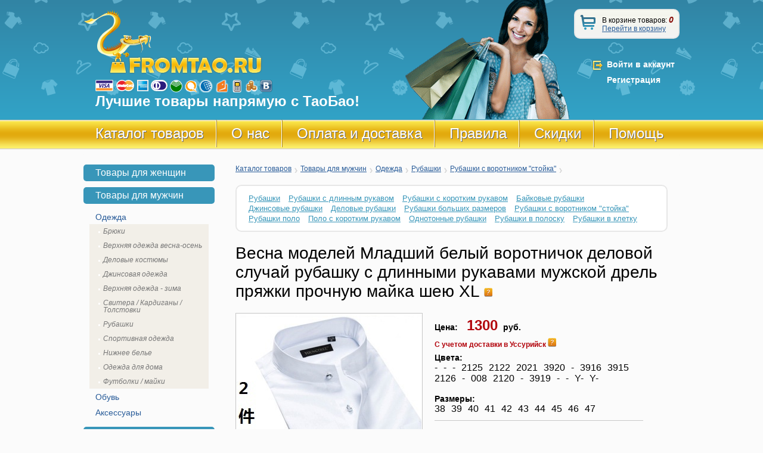

--- FILE ---
content_type: text/html; charset=utf-8
request_url: https://fromtao.ru/%D0%9A%D0%B0%D1%82%D0%B0%D0%BB%D0%BE%D0%B3/%D0%A2%D0%BE%D0%B2%D0%B0%D1%80%D1%8B-%D0%B4%D0%BB%D1%8F-%D0%BC%D1%83%D0%B6%D1%87%D0%B8%D0%BD/%D0%9E%D0%B4%D0%B5%D0%B6%D0%B4%D0%B0/%D0%A0%D1%83%D0%B1%D0%B0%D1%88%D0%BA%D0%B8/%D0%A0%D1%83%D0%B1%D0%B0%D1%88%D0%BA%D0%B8-%D1%81-%D0%B2%D0%BE%D1%80%D0%BE%D1%82%D0%BD%D0%B8%D0%BA%D0%BE%D0%BC-%D1%81%D1%82%D0%BE%D0%B9%D0%BA%D0%B0/?param=9MFxgENrQbq2nKADJj0DfLnx5YkY5A3+sdUb55Ir5qZV9RxlesMUiaVy0R/vnw==
body_size: 6998
content:
<!DOCTYPE html PUBLIC "-//W3C//DTD XHTML 1.0 Transitional//EN" "http://www.w3.org/TR/xhtml1/DTD/xhtml1-transitional.dtd">
<html xmlns="http://www.w3.org/1999/xhtml">
<head>
<meta http-equiv="content-type" content="text/html; charset=utf-8">
<title>Весна моделей Младший белый воротничок деловой случай рубашку с длинными рукавами мужской дрель пряжки прочную майка шею XL</title>
<meta name="Description" content="Стильные мужские рубашки с воротником стойка по доступным ценам только на FromTao.ru!">
<meta name="Keywords" content="рубашка с воротником стойка, мужская">

<link rel="stylesheet" href="/css/style.css" type="text/css" media="screen, projection">

<script type="text/javascript" src="/js/jquery-1.8.1.min.js"></script>
<script type="text/javascript" src="/js/jquery-ui-1.8.23.custom/js/jquery-ui-1.8.23.custom.min.js"></script>
<script type="text/javascript" src="/js/jquery.cookie.js"></script>
<script type="text/javascript" src="/js/jquery.fancybox-1.3.4.pack.js"></script>



<script type="text/javascript" src="/js/common.js"></script>
<script type="text/javascript" src="/js/devel_tmp.js"></script>
<script type="text/javascript">
  var subLink='https://fromtao.ru/Каталог/Товары-для-мужчин/Одежда/Рубашки/Рубашки-с-воротником-стойка/';
</script>
</head>
<body class="inner">

    <div id="header">
    
        <div class="logo"><a href="/"><img src="/images/2/logo.png" alt="FromTao.ru - товары с ТаоБао"></a></div>

        <div class="slogan">
<a href="/profile/account/prepay/"><img src="/images/2/payment_systems_composite.png" alt=""></a><br>Лучшие товары напрямую с ТаоБао!</div>
       
<!--
        <div class="contact">
        	
        </div>
-->
        <div class="cart">
<div class="icon"></div>В корзине товаров: <strong id="CartQty">0</strong><br><a class="g_block g_mt5" href="/cart/">Перейти в корзину</a>
</div>

	<div class="enter">
	
<!-- NON-AUTHORIZED -->
		Войти в аккаунт<br>
    	Регистрация
	
	</div>
    </div>
<!-- #header-->

    <div class="topmenu">

    <ul>
      <li class="active first"><a href="/%D0%9A%D0%B0%D1%82%D0%B0%D0%BB%D0%BE%D0%B3/">Каталог товаров</a></li>
      <li class=""><a href="/company/">О нас</a></li>
      <li class=""><a href="/payment-and-delivery/">Оплата и доставка</a></li>
      <li class=""><a href="/rules/">Правила</a></li>
      <li class="last"><a href="/discount/">Скидки</a></li>
      <li class=""><a href="/help/">Помощь</a></li>
    </ul>
    </div>
  
  <div id="middle">
    <div id="container">
      <div id="content">

      <div class="g_block g_pl20">

          <ul class="breadcrumb g_mr20">
            <li><a href="/%D0%9A%D0%B0%D1%82%D0%B0%D0%BB%D0%BE%D0%B3/">Каталог товаров</a></li>
            <li><a href="/%D0%9A%D0%B0%D1%82%D0%B0%D0%BB%D0%BE%D0%B3/%D0%A2%D0%BE%D0%B2%D0%B0%D1%80%D1%8B-%D0%B4%D0%BB%D1%8F-%D0%BC%D1%83%D0%B6%D1%87%D0%B8%D0%BD/">Товары для мужчин</a></li>
            <li><a href="/%D0%9A%D0%B0%D1%82%D0%B0%D0%BB%D0%BE%D0%B3/%D0%A2%D0%BE%D0%B2%D0%B0%D1%80%D1%8B-%D0%B4%D0%BB%D1%8F-%D0%BC%D1%83%D0%B6%D1%87%D0%B8%D0%BD/%D0%9E%D0%B4%D0%B5%D0%B6%D0%B4%D0%B0/">Одежда</a></li>
            <li><a href="/%D0%9A%D0%B0%D1%82%D0%B0%D0%BB%D0%BE%D0%B3/%D0%A2%D0%BE%D0%B2%D0%B0%D1%80%D1%8B-%D0%B4%D0%BB%D1%8F-%D0%BC%D1%83%D0%B6%D1%87%D0%B8%D0%BD/%D0%9E%D0%B4%D0%B5%D0%B6%D0%B4%D0%B0/%D0%A0%D1%83%D0%B1%D0%B0%D1%88%D0%BA%D0%B8/">Рубашки</a></li>
            <li><a href="/%D0%9A%D0%B0%D1%82%D0%B0%D0%BB%D0%BE%D0%B3/%D0%A2%D0%BE%D0%B2%D0%B0%D1%80%D1%8B-%D0%B4%D0%BB%D1%8F-%D0%BC%D1%83%D0%B6%D1%87%D0%B8%D0%BD/%D0%9E%D0%B4%D0%B5%D0%B6%D0%B4%D0%B0/%D0%A0%D1%83%D0%B1%D0%B0%D1%88%D0%BA%D0%B8/%D0%A0%D1%83%D0%B1%D0%B0%D1%88%D0%BA%D0%B8-%D1%81-%D0%B2%D0%BE%D1%80%D0%BE%D1%82%D0%BD%D0%B8%D0%BA%D0%BE%D0%BC-%D1%81%D1%82%D0%BE%D0%B9%D0%BA%D0%B0/">Рубашки с воротником "стойка"</a></li>
          </ul>


  <div class="browse_cloud white_round_block gray g_mr20 g_block">
<a href="/%D0%9A%D0%B0%D1%82%D0%B0%D0%BB%D0%BE%D0%B3/%D0%A2%D0%BE%D0%B2%D0%B0%D1%80%D1%8B-%D0%B4%D0%BB%D1%8F-%D0%BC%D1%83%D0%B6%D1%87%D0%B8%D0%BD/%D0%9E%D0%B4%D0%B5%D0%B6%D0%B4%D0%B0/%D0%A0%D1%83%D0%B1%D0%B0%D1%88%D0%BA%D0%B8/%D0%A0%D1%83%D0%B1%D0%B0%D1%88%D0%BA%D0%B8/">Рубашки</a> <a href="/%D0%9A%D0%B0%D1%82%D0%B0%D0%BB%D0%BE%D0%B3/%D0%A2%D0%BE%D0%B2%D0%B0%D1%80%D1%8B-%D0%B4%D0%BB%D1%8F-%D0%BC%D1%83%D0%B6%D1%87%D0%B8%D0%BD/%D0%9E%D0%B4%D0%B5%D0%B6%D0%B4%D0%B0/%D0%A0%D1%83%D0%B1%D0%B0%D1%88%D0%BA%D0%B8/%D0%A0%D1%83%D0%B1%D0%B0%D1%88%D0%BA%D0%B8-%D1%81-%D0%BA%D0%BE%D1%80%D0%BE%D1%82%D0%BA%D0%B8%D0%BC-%D1%80%D1%83%D0%BA%D0%B0%D0%B2%D0%BE%D0%BC/">Рубашки с длинным рукавом</a> <a href="/%D0%9A%D0%B0%D1%82%D0%B0%D0%BB%D0%BE%D0%B3/%D0%A2%D0%BE%D0%B2%D0%B0%D1%80%D1%8B-%D0%B4%D0%BB%D1%8F-%D0%BC%D1%83%D0%B6%D1%87%D0%B8%D0%BD/%D0%9E%D0%B4%D0%B5%D0%B6%D0%B4%D0%B0/%D0%A0%D1%83%D0%B1%D0%B0%D1%88%D0%BA%D0%B8/%D1%80%D1%83%D0%B1%D0%B0%D1%88%D0%BA%D0%B8-%D1%81-%D0%BA%D0%BE%D1%80%D0%BE%D1%82%D0%BA%D0%B8%D0%BC/">Рубашки с коротким рукавом</a> <a href="/%D0%9A%D0%B0%D1%82%D0%B0%D0%BB%D0%BE%D0%B3/%D0%A2%D0%BE%D0%B2%D0%B0%D1%80%D1%8B-%D0%B4%D0%BB%D1%8F-%D0%BC%D1%83%D0%B6%D1%87%D0%B8%D0%BD/%D0%9E%D0%B4%D0%B5%D0%B6%D0%B4%D0%B0/%D0%A0%D1%83%D0%B1%D0%B0%D1%88%D0%BA%D0%B8/%D0%91%D0%B0%D0%B9%D0%BA%D0%BE%D0%B2%D1%8B%D0%B5-%D1%80%D1%83%D0%B1%D0%B0%D1%88%D0%BA%D0%B8/">Байковые рубашки</a> <a href="/%D0%9A%D0%B0%D1%82%D0%B0%D0%BB%D0%BE%D0%B3/%D0%A2%D0%BE%D0%B2%D0%B0%D1%80%D1%8B-%D0%B4%D0%BB%D1%8F-%D0%BC%D1%83%D0%B6%D1%87%D0%B8%D0%BD/%D0%9E%D0%B4%D0%B5%D0%B6%D0%B4%D0%B0/%D0%A0%D1%83%D0%B1%D0%B0%D1%88%D0%BA%D0%B8/%D0%94%D0%B6%D0%B8%D0%BD%D1%81%D0%BE%D0%B2%D1%8B%D0%B5-%D1%80%D1%83%D0%B1%D0%B0%D1%88%D0%BA%D0%B8/">Джинсовые рубашки</a> <a href="/%D0%9A%D0%B0%D1%82%D0%B0%D0%BB%D0%BE%D0%B3/%D0%A2%D0%BE%D0%B2%D0%B0%D1%80%D1%8B-%D0%B4%D0%BB%D1%8F-%D0%BC%D1%83%D0%B6%D1%87%D0%B8%D0%BD/%D0%9E%D0%B4%D0%B5%D0%B6%D0%B4%D0%B0/%D0%A0%D1%83%D0%B1%D0%B0%D1%88%D0%BA%D0%B8/%D0%94%D0%B5%D0%BB%D0%BE%D0%B2%D1%8B%D0%B5-%D1%80%D1%83%D0%B1%D0%B0%D1%88%D0%BA%D0%B8/">Деловые рубашки</a> <a href="/%D0%9A%D0%B0%D1%82%D0%B0%D0%BB%D0%BE%D0%B3/%D0%A2%D0%BE%D0%B2%D0%B0%D1%80%D1%8B-%D0%B4%D0%BB%D1%8F-%D0%BC%D1%83%D0%B6%D1%87%D0%B8%D0%BD/%D0%9E%D0%B4%D0%B5%D0%B6%D0%B4%D0%B0/%D0%A0%D1%83%D0%B1%D0%B0%D1%88%D0%BA%D0%B8/%D0%A0%D1%83%D0%B1%D0%B0%D1%88%D0%BA%D0%B8-%D0%B1%D0%BE%D0%BB%D1%8C%D1%88%D0%B8%D1%85-%D1%80%D0%B0%D0%B7%D0%BC%D0%B5%D1%80%D0%BE%D0%B2/">Рубашки больших размеров</a> <a href="/%D0%9A%D0%B0%D1%82%D0%B0%D0%BB%D0%BE%D0%B3/%D0%A2%D0%BE%D0%B2%D0%B0%D1%80%D1%8B-%D0%B4%D0%BB%D1%8F-%D0%BC%D1%83%D0%B6%D1%87%D0%B8%D0%BD/%D0%9E%D0%B4%D0%B5%D0%B6%D0%B4%D0%B0/%D0%A0%D1%83%D0%B1%D0%B0%D1%88%D0%BA%D0%B8/%D0%A0%D1%83%D0%B1%D0%B0%D1%88%D0%BA%D0%B8-%D1%81-%D0%B2%D0%BE%D1%80%D0%BE%D1%82%D0%BD%D0%B8%D0%BA%D0%BE%D0%BC-%D1%81%D1%82%D0%BE%D0%B9%D0%BA%D0%B0/">Рубашки с воротником &quotстойка&quot</a> <a href="/%D0%9A%D0%B0%D1%82%D0%B0%D0%BB%D0%BE%D0%B3/%D0%A2%D0%BE%D0%B2%D0%B0%D1%80%D1%8B-%D0%B4%D0%BB%D1%8F-%D0%BC%D1%83%D0%B6%D1%87%D0%B8%D0%BD/%D0%9E%D0%B4%D0%B5%D0%B6%D0%B4%D0%B0/%D0%A0%D1%83%D0%B1%D0%B0%D1%88%D0%BA%D0%B8/%D0%A0%D1%83%D0%B1%D0%B0%D1%88%D0%BA%D0%B8-%D0%BF%D0%BE%D0%BB%D0%BE/">Рубашки поло</a> <a href="/%D0%9A%D0%B0%D1%82%D0%B0%D0%BB%D0%BE%D0%B3/%D0%A2%D0%BE%D0%B2%D0%B0%D1%80%D1%8B-%D0%B4%D0%BB%D1%8F-%D0%BC%D1%83%D0%B6%D1%87%D0%B8%D0%BD/%D0%9E%D0%B4%D0%B5%D0%B6%D0%B4%D0%B0/%D0%A0%D1%83%D0%B1%D0%B0%D1%88%D0%BA%D0%B8/%D0%9F%D0%BE%D0%BB%D0%BE-%D1%81-%D0%BA%D0%BE%D1%80%D0%BE%D1%82%D0%BA%D0%B8%D0%BC-%D1%80%D1%83%D0%BA%D0%B2%D0%BE%D0%BC/">Поло с коротким рукавом</a> <a href="/%D0%9A%D0%B0%D1%82%D0%B0%D0%BB%D0%BE%D0%B3/%D0%A2%D0%BE%D0%B2%D0%B0%D1%80%D1%8B-%D0%B4%D0%BB%D1%8F-%D0%BC%D1%83%D0%B6%D1%87%D0%B8%D0%BD/%D0%9E%D0%B4%D0%B5%D0%B6%D0%B4%D0%B0/%D0%A0%D1%83%D0%B1%D0%B0%D1%88%D0%BA%D0%B8/%D0%9E%D0%B4%D0%BD%D0%BE%D1%82%D0%BE%D0%BD%D0%BD%D1%8B%D0%B5-%D1%80%D1%83%D0%B1%D0%B0%D1%88%D0%BA%D0%B8/">Однотонные рубашки</a> <a href="/%D0%9A%D0%B0%D1%82%D0%B0%D0%BB%D0%BE%D0%B3/%D0%A2%D0%BE%D0%B2%D0%B0%D1%80%D1%8B-%D0%B4%D0%BB%D1%8F-%D0%BC%D1%83%D0%B6%D1%87%D0%B8%D0%BD/%D0%9E%D0%B4%D0%B5%D0%B6%D0%B4%D0%B0/%D0%A0%D1%83%D0%B1%D0%B0%D1%88%D0%BA%D0%B8/%D0%A0%D1%83%D0%B1%D0%B0%D1%88%D0%BA%D0%B8-%D0%B2-%D0%BF%D0%BE%D0%BB%D0%BE%D1%81%D0%BA%D1%83/">Рубашки в полоску</a> <a href="/%D0%9A%D0%B0%D1%82%D0%B0%D0%BB%D0%BE%D0%B3/%D0%A2%D0%BE%D0%B2%D0%B0%D1%80%D1%8B-%D0%B4%D0%BB%D1%8F-%D0%BC%D1%83%D0%B6%D1%87%D0%B8%D0%BD/%D0%9E%D0%B4%D0%B5%D0%B6%D0%B4%D0%B0/%D0%A0%D1%83%D0%B1%D0%B0%D1%88%D0%BA%D0%B8/%D0%A0%D1%83%D0%B1%D0%B0%D1%88%D0%BA%D0%B8-%D0%B2-%D0%BA%D0%BB%D0%B5%D1%82%D0%BA%D1%83/">Рубашки в клетку</a>
</div>









        <div class="g_block">

          <h1 class="g_mb20">Весна моделей Младший белый воротничок деловой случай рубашку с длинными рукавами мужской дрель пряжки прочную майка шею XL <span data-width="300" class="ico_help hovertip" title="Пожалуйста, не подумайте, что название товара мы сочинили сами. Это автоматический перевод."></span>
</h1>

          <div class="g_block">
            <div class="img_item_plain g_left">
              <img src="http://img03.taobaocdn.com/bao/uploaded/i3/11815022231882960/T1YW5oXs8XXXXXXXXX_!!0-item_pic.jpg_460x460.jpg" alt="">
            </div>
            <div class="g_left g_ml20" style="max-width:350px">
              <p class="highlite">Цена:<span class="red">1300</span> руб.</p>
<!--
              <p class="highlite">Цена:<span class="red">1300</span> руб.</p>
-->
              <div class="small red b g_mb5">С учетом доставки в Уссурийск <span data-width="240" class="ico_help hovertip" title="Дополнительно оплачивается отправка по России, при необходимости."></span>
</div>
              
  
              <p class="highlite g_mb0">Цвета:</p>
<ul class="property">
<li>
<input id="colors_1" class="radio_items" type="radio" name="colors" value="-"><label for="colors_1">-</label>
</li>
<li>
<input id="colors_2" class="radio_items" type="radio" name="colors" value="-"><label for="colors_2">-</label>
</li>
<li>
<input id="colors_3" class="radio_items" type="radio" name="colors" value="-"><label for="colors_3">-</label>
</li>
<li>
<input id="colors_4" class="radio_items" type="radio" name="colors" value="2125"><label for="colors_4">2125</label>
</li>
<li>
<input id="colors_5" class="radio_items" type="radio" name="colors" value="2122"><label for="colors_5">2122</label>
</li>
<li>
<input id="colors_6" class="radio_items" type="radio" name="colors" value="2021"><label for="colors_6">2021</label>
</li>
<li>
<input id="colors_7" class="radio_items" type="radio" name="colors" value="3920"><label for="colors_7">3920</label>
</li>
<li>
<input id="colors_8" class="radio_items" type="radio" name="colors" value="-"><label for="colors_8">-</label>
</li>
<li>
<input id="colors_9" class="radio_items" type="radio" name="colors" value="3916"><label for="colors_9">3916</label>
</li>
<li>
<input id="colors_10" class="radio_items" type="radio" name="colors" value="3915"><label for="colors_10">3915</label>
</li>
<li>
<input id="colors_11" class="radio_items" type="radio" name="colors" value="2126"><label for="colors_11">2126</label>
</li>
<li>
<input id="colors_12" class="radio_items" type="radio" name="colors" value="-"><label for="colors_12">-</label>
</li>
<li>
<input id="colors_13" class="radio_items" type="radio" name="colors" value="008"><label for="colors_13">008</label>
</li>
<li>
<input id="colors_14" class="radio_items" type="radio" name="colors" value="2120"><label for="colors_14">2120</label>
</li>
<li>
<input id="colors_15" class="radio_items" type="radio" name="colors" value="-"><label for="colors_15">-</label>
</li>
<li>
<input id="colors_16" class="radio_items" type="radio" name="colors" value="3919"><label for="colors_16">3919</label>
</li>
<li>
<input id="colors_17" class="radio_items" type="radio" name="colors" value="-"><label for="colors_17">-</label>
</li>
<li>
<input id="colors_18" class="radio_items" type="radio" name="colors" value="-"><label for="colors_18">-</label>
</li>
<li>
<input id="colors_19" class="radio_items" type="radio" name="colors" value="Y-"><label for="colors_19">Y-</label>
</li>
<li>
<input id="colors_20" class="radio_items" type="radio" name="colors" value="Y-"><label for="colors_20">Y-</label>
</li>
</ul>
  
  
              <p class="highlite g_mb0">Размеры:</p>
<ul class="property">
<li>
<input id="sizes_1" class="radio_items" type="radio" name="sizes" value="38"><label for="sizes_1">38</label>
</li>
<li>
<input id="sizes_2" class="radio_items" type="radio" name="sizes" value="39"><label for="sizes_2">39</label>
</li>
<li>
<input id="sizes_3" class="radio_items" type="radio" name="sizes" value="40"><label for="sizes_3">40</label>
</li>
<li>
<input id="sizes_4" class="radio_items" type="radio" name="sizes" value="41"><label for="sizes_4">41</label>
</li>
<li>
<input id="sizes_5" class="radio_items" type="radio" name="sizes" value="42"><label for="sizes_5">42</label>
</li>
<li>
<input id="sizes_6" class="radio_items" type="radio" name="sizes" value="43"><label for="sizes_6">43</label>
</li>
<li>
<input id="sizes_7" class="radio_items" type="radio" name="sizes" value="44"><label for="sizes_7">44</label>
</li>
<li>
<input id="sizes_8" class="radio_items" type="radio" name="sizes" value="45"><label for="sizes_8">45</label>
</li>
<li>
<input id="sizes_9" class="radio_items" type="radio" name="sizes" value="46"><label for="sizes_9">46</label>
</li>
<li>
<input id="sizes_10" class="radio_items" type="radio" name="sizes" value="47"><label for="sizes_10">47</label>
</li>
</ul>
  



              <div class="top_line">
                <p class="note">Есть вопросы? <span data-width="300" class="ico_help hovertip" title="Вы можете задать вопросы по этому товару одновременно с добавлением его в корзину, либо позже, после отправки заказа, на странице заказанного товара в Личном кабинете."></span></p>
                <div class="button green g_pl20 g_left">В корзину</div>

              </div>
            </div>

			<div class="g_block g_mb10 f_12">
				Рейтинг продавца: <br>

			</div>

          </div>


		<div class="fancy_box" style=""><div id="tocart" class="fancy_pad">
		<form name="AddToCart" class="isAjaxForm" id="AddToCart" method="post" action="/cart/add/">
				<input name="posting" type="hidden" value="1">
<input name="isNaked" type="hidden" value="1">
<input name="isAjax" type="hidden" value="1">
				<input name="f_Price" type="hidden" value="1300">
				<input name="Native" type="hidden" value="NzkuMDA=">
				<input name="ColorsData" type="hidden" value="[base64]">
				<input name="SizesData" type="hidden" value="YToxMDp7aTowO3M6MjoiMzgiO2k6MTtzOjI6IjM5IjtpOjI7czoyOiI0MCI7aTozO3M6MjoiNDEiO2k6NDtzOjI6IjQyIjtpOjU7czoyOiI0MyI7aTo2O3M6MjoiNDQiO2k6NztzOjI6IjQ1IjtpOjg7czoyOiI0NiI7aTo5O3M6MjoiNDciO30=">
				<input name="f_OurURL" type="hidden" value="/%D0%9A%D0%B0%D1%82%D0%B0%D0%BB%D0%BE%D0%B3/%D0%A2%D0%BE%D0%B2%D0%B0%D1%80%D1%8B-%D0%B4%D0%BB%D1%8F-%D0%BC%D1%83%D0%B6%D1%87%D0%B8%D0%BD/%D0%9E%D0%B4%D0%B5%D0%B6%D0%B4%D0%B0/%D0%A0%D1%83%D0%B1%D0%B0%D1%88%D0%BA%D0%B8/%D0%A0%D1%83%D0%B1%D0%B0%D1%88%D0%BA%D0%B8-%D1%81-%D0%B2%D0%BE%D1%80%D0%BE%D1%82%D0%BD%D0%B8%D0%BA%D0%BE%D0%BC-%D1%81%D1%82%D0%BE%D0%B9%D0%BA%D0%B0/?param=9MFxgENrQbq2nKADJj0DfLnx5YkY5A3+sdUb55Ir5qZV9RxlesMUiaVy0R/vnw==&tp=6">
				<input name="f_Name" type="hidden" value="Весна моделей Младший белый воротничок деловой случай рубашку с длинными рукавами мужской дрель пряжки прочную майка шею XL">
				<input name="f_NameFromSub" type="hidden" value="">
				<input name="f_PicURL" type="hidden" value="http://img03.taobaocdn.com/bao/uploaded/i3/11815022231882960/T1YW5oXs8XXXXXXXXX_!!0-item_pic.jpg_460x460.jpg">
				<input name="SellerRating" type="hidden" value="9">
				<input name="f_Weight" type="hidden" value="1000">

			<h2>Добавление в корзину</h2>
			<div class="warnText"></div>
			<div class="g_block bottom_line g_mb10">
				<input class="linked_fixed" type="hidden" value="1300">
				<span class="input_inside">Количество: <input name="Count" class="f_field short linked" type="text" value="1"> шт.</span>
				<p>Стоимость: <span class="linked">1300 руб.</span>
				<input name="Update" class="no_js" type="submit" value="Пересчитать"></p>
			</div>
			<p class="no_js note">При изменении количества добавляемого товара<br>нажмите кнопку <strong>Пересчитать</strong></p>
			<div class="g_block">

				<p><strong><em>Выберите параметры товара:</em></strong></p>
				<div class="notice" style="max-width:720px;">Если цвет/размер не были переведены автоматически, вы можете перевести их вручную через Google, либо вообще не выбирайте ничего, а уточните необходимые вам параметры в примечаниях к товару.</div>


				<p><strong>Цвет:</strong></p>
				<ul class="property">
<li>
<input id="colors_1" class="radio_items" type="radio" name="colors" value="-"><label for="colors_1">-</label>
</li>
<li>
<input id="colors_2" class="radio_items" type="radio" name="colors" value="-"><label for="colors_2">-</label>
</li>
<li>
<input id="colors_3" class="radio_items" type="radio" name="colors" value="-"><label for="colors_3">-</label>
</li>
<li>
<input id="colors_4" class="radio_items" type="radio" name="colors" value="2125"><label for="colors_4">2125</label>
</li>
<li>
<input id="colors_5" class="radio_items" type="radio" name="colors" value="2122"><label for="colors_5">2122</label>
</li>
<li>
<input id="colors_6" class="radio_items" type="radio" name="colors" value="2021"><label for="colors_6">2021</label>
</li>
<li>
<input id="colors_7" class="radio_items" type="radio" name="colors" value="3920"><label for="colors_7">3920</label>
</li>
<li>
<input id="colors_8" class="radio_items" type="radio" name="colors" value="-"><label for="colors_8">-</label>
</li>
<li>
<input id="colors_9" class="radio_items" type="radio" name="colors" value="3916"><label for="colors_9">3916</label>
</li>
<li>
<input id="colors_10" class="radio_items" type="radio" name="colors" value="3915"><label for="colors_10">3915</label>
</li>
<li>
<input id="colors_11" class="radio_items" type="radio" name="colors" value="2126"><label for="colors_11">2126</label>
</li>
<li>
<input id="colors_12" class="radio_items" type="radio" name="colors" value="-"><label for="colors_12">-</label>
</li>
<li>
<input id="colors_13" class="radio_items" type="radio" name="colors" value="008"><label for="colors_13">008</label>
</li>
<li>
<input id="colors_14" class="radio_items" type="radio" name="colors" value="2120"><label for="colors_14">2120</label>
</li>
<li>
<input id="colors_15" class="radio_items" type="radio" name="colors" value="-"><label for="colors_15">-</label>
</li>
<li>
<input id="colors_16" class="radio_items" type="radio" name="colors" value="3919"><label for="colors_16">3919</label>
</li>
<li>
<input id="colors_17" class="radio_items" type="radio" name="colors" value="-"><label for="colors_17">-</label>
</li>
<li>
<input id="colors_18" class="radio_items" type="radio" name="colors" value="-"><label for="colors_18">-</label>
</li>
<li>
<input id="colors_19" class="radio_items" type="radio" name="colors" value="Y-"><label for="colors_19">Y-</label>
</li>
<li>
<input id="colors_20" class="radio_items" type="radio" name="colors" value="Y-"><label for="colors_20">Y-</label>
</li>
</ul>


				<p><strong>Размер:</strong></p>
				<ul class="property">
<li>
<input id="sizes_1" class="radio_items" type="radio" name="sizes" value="38"><label for="sizes_1">38</label>
</li>
<li>
<input id="sizes_2" class="radio_items" type="radio" name="sizes" value="39"><label for="sizes_2">39</label>
</li>
<li>
<input id="sizes_3" class="radio_items" type="radio" name="sizes" value="40"><label for="sizes_3">40</label>
</li>
<li>
<input id="sizes_4" class="radio_items" type="radio" name="sizes" value="41"><label for="sizes_4">41</label>
</li>
<li>
<input id="sizes_5" class="radio_items" type="radio" name="sizes" value="42"><label for="sizes_5">42</label>
</li>
<li>
<input id="sizes_6" class="radio_items" type="radio" name="sizes" value="43"><label for="sizes_6">43</label>
</li>
<li>
<input id="sizes_7" class="radio_items" type="radio" name="sizes" value="44"><label for="sizes_7">44</label>
</li>
<li>
<input id="sizes_8" class="radio_items" type="radio" name="sizes" value="45"><label for="sizes_8">45</label>
</li>
<li>
<input id="sizes_9" class="radio_items" type="radio" name="sizes" value="46"><label for="sizes_9">46</label>
</li>
<li>
<input id="sizes_10" class="radio_items" type="radio" name="sizes" value="47"><label for="sizes_10">47</label>
</li>
</ul>


					<div class="g_block not_sure">
					  <hr>
					  <div class="g_block g_mb10">
						<input name="f_NotSure" id="sure" type="radio" value="0">
						<label for="sure">Консультация не требуется, в цвете и размере уверен(а).</label>
					  </div>
					  <div class="g_block g_mb10">
						<input name="f_NotSure" id="not_sure" type="radio" value="1">
						<label for="not_sure">Я не уверен(а) в цвете и/или размере, требуется предварительная консультация.</label>
					  </div>
					</div>
			</div>

			<div class="g_block g_mb20 user_comments" style="display:none">
				<label>Задайте интересующие вас вопросы по этому товару:</label><br>
				<textarea name="f_Comments" class="f_field"></textarea>
			</div>



			<input style="padding:5px 10px; height:auto;" class="submit" type="submit" value="Добавить в корзину">
		</form>
		</div></div>

        </div>



        <div class="g_block">
           <p align="center"><img align="middle" src="http://img01.taobaocdn.com/imgextra/i1/711901815/T2VUYeXjhbXXXXXXXX_!!711901815.jpg"><img align="middle" src="http://img01.taobaocdn.com/imgextra/i1/711901815/T2i3LOXftXXXXXXXXX_!!711901815.jpg"><img align="middle" src="http://img03.taobaocdn.com/imgextra/i3/711901815/T29LjxXktXXXXXXXXX_!!711901815.jpg"></p>
<p align="center"> </p>
<p align="center"><img align="absmiddle" src="http://img04.taobaocdn.com/imgextra/i4/711901815/T2JS1yXa8cXXXXXXXX_!!711901815.jpg"></p>
<p align="center"><img align="absmiddle" src="http://img04.taobaocdn.com/imgextra/i4/711901815/T2BdpEXdhbXXXXXXXX_!!711901815.jpg"></p>
<p align="center"><img align="absmiddle" src="http://img04.taobaocdn.com/imgextra/i4/711901815/T2LHtiXzJaXXXXXXXX_!!711901815.jpg"><img align="middle" src="http://img03.taobaocdn.com/imgextra/i3/711901815/T2VtqOXmRbXXXXXXXX_!!711901815.jpg"><img align="middle" src="http://img03.taobaocdn.com/imgextra/i3/711901815/T2n5J8XhpaXXXXXXXX_!!711901815.jpg"><img align="middle" src="http://img03.taobaocdn.com/imgextra/i3/711901815/T2RKE4XnBXXXXXXXXX_!!711901815.jpg"><img align="middle" src="http://img04.taobaocdn.com/imgextra/i4/711901815/T2ICTHXepbXXXXXXXX_!!711901815.jpg"><img align="middle" src="http://img03.taobaocdn.com/imgextra/i3/711901815/T2StZ4Xe4aXXXXXXXX_!!711901815.jpg"><img align="middle" src="http://img03.taobaocdn.com/imgextra/i3/711901815/T2y1R0XjXbXXXXXXXX_!!711901815.jpg"><img align="middle" src="http://img01.taobaocdn.com/imgextra/i1/711901815/T2FB0PXaNeXXXXXXXX_!!711901815.jpg"><img align="middle" src="http://img03.taobaocdn.com/imgextra/i3/711901815/T26Z68XbhbXXXXXXXX_!!711901815.jpg"><img align="middle" src="http://img03.taobaocdn.com/imgextra/i3/711901815/T2bEwUXmhaXXXXXXXX_!!711901815.jpg"><img align="middle" src="http://img03.taobaocdn.com/imgextra/i3/711901815/T26_jGXo0aXXXXXXXX_!!711901815.jpg"><img align="middle" src="http://img03.taobaocdn.com/imgextra/i3/711901815/T2HCxxXhxbXXXXXXXX_!!711901815.jpg"><img align="middle" src="http://img02.taobaocdn.com/imgextra/i2/711901815/T2aKI5XolXXXXXXXXX_!!711901815.jpg"><img align="middle" src="http://img01.taobaocdn.com/imgextra/i1/711901815/T2kn2kXolbXXXXXXXX_!!711901815.jpg"><img align="middle" src="http://img02.taobaocdn.com/imgextra/i2/711901815/T2baMhXnlaXXXXXXXX_!!711901815.jpg"><img align="middle" src="http://img01.taobaocdn.com/imgextra/i1/711901815/T2zsJSXbteXXXXXXXX_!!711901815.jpg"></p>
        </div>
    
        </div>
      </div>
      <!-- #content-->
    </div>
    <!-- #container-->


    <div class="sidebar" id="sideLeft">
      <div class="menu">



    <ul class="level_1 menu_acc">
      <li>
<a class="acc_header" href="/%D0%9A%D0%B0%D1%82%D0%B0%D0%BB%D0%BE%D0%B3/%D0%A2%D0%BE%D0%B2%D0%B0%D1%80%D1%8B-%D0%B4%D0%BB%D1%8F-%D0%B6%D0%B5%D0%BD%D1%89%D0%B8%D0%BD/">Товары для женщин</a>
    <ul class="level_2">
      <li><a href="/%D0%9A%D0%B0%D1%82%D0%B0%D0%BB%D0%BE%D0%B3/%D0%A2%D0%BE%D0%B2%D0%B0%D1%80%D1%8B-%D0%B4%D0%BB%D1%8F-%D0%B6%D0%B5%D0%BD%D1%89%D0%B8%D0%BD/%D0%9E%D0%B4%D0%B5%D0%B6%D0%B4%D0%B0/">Одежда</a></li>
      <li><a href="/%D0%9A%D0%B0%D1%82%D0%B0%D0%BB%D0%BE%D0%B3/%D0%A2%D0%BE%D0%B2%D0%B0%D1%80%D1%8B-%D0%B4%D0%BB%D1%8F-%D0%B6%D0%B5%D0%BD%D1%89%D0%B8%D0%BD/%D0%96%D0%B5%D0%BD%D1%81%D0%BA%D0%B0%D1%8F-%D0%BE%D0%B1%D1%83%D0%B2%D1%8C/">Женская обувь</a></li>
      <li><a href="/%D0%9A%D0%B0%D1%82%D0%B0%D0%BB%D0%BE%D0%B3/%D0%A2%D0%BE%D0%B2%D0%B0%D1%80%D1%8B-%D0%B4%D0%BB%D1%8F-%D0%B6%D0%B5%D0%BD%D1%89%D0%B8%D0%BD/%D0%90%D0%BA%D1%81%D0%B5%D1%81%D1%81%D1%83%D0%B0%D1%80%D1%8B-%D0%B4%D0%BB%D1%8F-%D0%B6%D0%B5%D0%BD%D1%89%D0%B8%D0%BD/">Аксессуары для женщин</a></li>
      <li><a href="/%D0%9A%D0%B0%D1%82%D0%B0%D0%BB%D0%BE%D0%B3/%D0%A2%D0%BE%D0%B2%D0%B0%D1%80%D1%8B-%D0%B4%D0%BB%D1%8F-%D0%B6%D0%B5%D0%BD%D1%89%D0%B8%D0%BD/%D0%9E%D0%B4%D0%B5%D0%B6%D0%B4%D0%B0-%D0%B4%D0%BB%D1%8F-%D0%B1%D1%83%D0%B4%D1%83%D1%89%D0%B8%D1%85-%D0%BC%D0%B0%D0%BC-%D0%B1%D0%B5%D1%80%D0%B5%D0%BC%D0%B5%D0%BD%D0%BD%D0%B0%D1%8F/">Одежда для будущих мам</a></li>
      <li><a href="/%D0%9A%D0%B0%D1%82%D0%B0%D0%BB%D0%BE%D0%B3/%D0%A2%D0%BE%D0%B2%D0%B0%D1%80%D1%8B-%D0%B4%D0%BB%D1%8F-%D0%B6%D0%B5%D0%BD%D1%89%D0%B8%D0%BD/%D0%9E%D0%B4%D0%B5%D0%B6%D0%B4%D0%B0-%D0%B1%D0%BE%D0%BB%D1%8C%D1%88%D0%B8%D1%85-%D1%80%D0%B0%D0%B7%D0%BC%D0%B5%D1%80%D0%BE%D0%B2-XL-6XL/">Одежда больших размеров (XL-6XL)</a></li>
    </ul>
</li>
      <li class="expanded">
<a id="active_acc" class="acc_header active" href="/%D0%9A%D0%B0%D1%82%D0%B0%D0%BB%D0%BE%D0%B3/%D0%A2%D0%BE%D0%B2%D0%B0%D1%80%D1%8B-%D0%B4%D0%BB%D1%8F-%D0%BC%D1%83%D0%B6%D1%87%D0%B8%D0%BD/">Товары для мужчин</a>
    <ul class="level_2">
      <li class="active">
<a href="/%D0%9A%D0%B0%D1%82%D0%B0%D0%BB%D0%BE%D0%B3/%D0%A2%D0%BE%D0%B2%D0%B0%D1%80%D1%8B-%D0%B4%D0%BB%D1%8F-%D0%BC%D1%83%D0%B6%D1%87%D0%B8%D0%BD/%D0%9E%D0%B4%D0%B5%D0%B6%D0%B4%D0%B0/">Одежда</a>
    <ul class="level_3">
      <li><a href="/%D0%9A%D0%B0%D1%82%D0%B0%D0%BB%D0%BE%D0%B3/%D0%A2%D0%BE%D0%B2%D0%B0%D1%80%D1%8B-%D0%B4%D0%BB%D1%8F-%D0%BC%D1%83%D0%B6%D1%87%D0%B8%D0%BD/%D0%9E%D0%B4%D0%B5%D0%B6%D0%B4%D0%B0/%D0%91%D1%80%D1%8E%D0%BA%D0%B8/">Брюки</a></li>
      <li><a href="/%D0%9A%D0%B0%D1%82%D0%B0%D0%BB%D0%BE%D0%B3/%D0%A2%D0%BE%D0%B2%D0%B0%D1%80%D1%8B-%D0%B4%D0%BB%D1%8F-%D0%BC%D1%83%D0%B6%D1%87%D0%B8%D0%BD/%D0%9E%D0%B4%D0%B5%D0%B6%D0%B4%D0%B0/%D0%92%D0%B5%D1%80%D1%85%D0%BD%D1%8F%D1%8F-%D0%BE%D0%B4%D0%B5%D0%B6%D0%B4%D0%B0-%D0%B2%D0%B5%D1%81%D0%BD%D0%B0-%D0%BE%D1%81%D0%B5%D0%BD%D1%8C/">Верхняя одежда весна-осень</a></li>
      <li><a href="/%D0%9A%D0%B0%D1%82%D0%B0%D0%BB%D0%BE%D0%B3/%D0%A2%D0%BE%D0%B2%D0%B0%D1%80%D1%8B-%D0%B4%D0%BB%D1%8F-%D0%BC%D1%83%D0%B6%D1%87%D0%B8%D0%BD/%D0%9E%D0%B4%D0%B5%D0%B6%D0%B4%D0%B0/%D0%94%D0%B5%D0%BB%D0%BE%D0%B2%D1%8B%D0%B5-%D0%BA%D0%BE%D1%81%D1%82%D1%8E%D0%BC%D1%8B/">Деловые костюмы</a></li>
      <li><a href="/%D0%9A%D0%B0%D1%82%D0%B0%D0%BB%D0%BE%D0%B3/%D0%A2%D0%BE%D0%B2%D0%B0%D1%80%D1%8B-%D0%B4%D0%BB%D1%8F-%D0%BC%D1%83%D0%B6%D1%87%D0%B8%D0%BD/%D0%9E%D0%B4%D0%B5%D0%B6%D0%B4%D0%B0/%D0%94%D0%B6%D0%B8%D0%BD%D1%81%D0%BE%D0%B2%D0%B0%D1%8F-%D0%BE%D0%B4%D0%B5%D0%B6%D0%B4%D0%B0/">Джинсовая одежда</a></li>
      <li><a href="/%D0%9A%D0%B0%D1%82%D0%B0%D0%BB%D0%BE%D0%B3/%D0%A2%D0%BE%D0%B2%D0%B0%D1%80%D1%8B-%D0%B4%D0%BB%D1%8F-%D0%BC%D1%83%D0%B6%D1%87%D0%B8%D0%BD/%D0%9E%D0%B4%D0%B5%D0%B6%D0%B4%D0%B0/%D0%92%D0%B5%D1%80%D1%85%D0%BD%D1%8F%D1%8F-%D0%BE%D0%B4%D0%B5%D0%B6%D0%B4%D0%B0-%D0%B7%D0%B8%D0%BC%D0%B0/">Верхняя одежда - зима</a></li>
      <li><a href="/%D0%9A%D0%B0%D1%82%D0%B0%D0%BB%D0%BE%D0%B3/%D0%A2%D0%BE%D0%B2%D0%B0%D1%80%D1%8B-%D0%B4%D0%BB%D1%8F-%D0%BC%D1%83%D0%B6%D1%87%D0%B8%D0%BD/%D0%9E%D0%B4%D0%B5%D0%B6%D0%B4%D0%B0/%D0%A1%D0%B2%D0%B8%D1%82%D0%B5%D1%80%D0%B0-%D0%BA%D0%B0%D1%80%D0%B4%D0%B8%D0%B3%D0%B0%D0%BD%D1%8B-%D1%82%D0%BE%D0%BB%D1%81%D1%82%D0%BE%D0%B2%D0%BA%D0%B8/">Свитера / Кардиганы / Толстовки</a></li>
      <li class="active"><a href="/%D0%9A%D0%B0%D1%82%D0%B0%D0%BB%D0%BE%D0%B3/%D0%A2%D0%BE%D0%B2%D0%B0%D1%80%D1%8B-%D0%B4%D0%BB%D1%8F-%D0%BC%D1%83%D0%B6%D1%87%D0%B8%D0%BD/%D0%9E%D0%B4%D0%B5%D0%B6%D0%B4%D0%B0/%D0%A0%D1%83%D0%B1%D0%B0%D1%88%D0%BA%D0%B8/">Рубашки</a></li>
      <li><a href="/%D0%9A%D0%B0%D1%82%D0%B0%D0%BB%D0%BE%D0%B3/%D0%A2%D0%BE%D0%B2%D0%B0%D1%80%D1%8B-%D0%B4%D0%BB%D1%8F-%D0%BC%D1%83%D0%B6%D1%87%D0%B8%D0%BD/%D0%9E%D0%B4%D0%B5%D0%B6%D0%B4%D0%B0/%D0%A1%D0%BF%D0%BE%D1%80%D1%82%D0%B8%D0%B2%D0%BD%D0%B0%D1%8F-%D0%BE%D0%B4%D0%B5%D0%B6%D0%B4%D0%B0/">Спортивная одежда</a></li>
      <li><a href="/%D0%9A%D0%B0%D1%82%D0%B0%D0%BB%D0%BE%D0%B3/%D0%A2%D0%BE%D0%B2%D0%B0%D1%80%D1%8B-%D0%B4%D0%BB%D1%8F-%D0%BC%D1%83%D0%B6%D1%87%D0%B8%D0%BD/%D0%9E%D0%B4%D0%B5%D0%B6%D0%B4%D0%B0/%D0%9D%D0%B8%D0%B6%D0%BD%D0%B5%D0%B5-%D0%B1%D0%B5%D0%BB%D1%8C%D0%B5/">Нижнее белье</a></li>
      <li><a href="/%D0%9A%D0%B0%D1%82%D0%B0%D0%BB%D0%BE%D0%B3/%D0%A2%D0%BE%D0%B2%D0%B0%D1%80%D1%8B-%D0%B4%D0%BB%D1%8F-%D0%BC%D1%83%D0%B6%D1%87%D0%B8%D0%BD/%D0%9E%D0%B4%D0%B5%D0%B6%D0%B4%D0%B0/%D0%9E%D0%B4%D0%B5%D0%B6%D0%B4%D0%B0-%D0%B4%D0%BB%D1%8F-%D0%B4%D0%BE%D0%BC%D0%B0/">Одежда для дома</a></li>
      <li><a href="/%D0%9A%D0%B0%D1%82%D0%B0%D0%BB%D0%BE%D0%B3/%D0%A2%D0%BE%D0%B2%D0%B0%D1%80%D1%8B-%D0%B4%D0%BB%D1%8F-%D0%BC%D1%83%D0%B6%D1%87%D0%B8%D0%BD/%D0%9E%D0%B4%D0%B5%D0%B6%D0%B4%D0%B0/%D1%84%D1%83%D1%82%D0%B1%D0%BE%D0%BB%D0%BA%D0%B8-%D0%BC%D0%B0%D0%B9%D0%BA%D0%B8/">Футболки / майки</a></li>
    </ul>
</li>
      <li><a href="/%D0%9A%D0%B0%D1%82%D0%B0%D0%BB%D0%BE%D0%B3/%D0%A2%D0%BE%D0%B2%D0%B0%D1%80%D1%8B-%D0%B4%D0%BB%D1%8F-%D0%BC%D1%83%D0%B6%D1%87%D0%B8%D0%BD/%D0%9E%D0%B1%D1%83%D0%B2%D1%8C/">Обувь</a></li>
      <li><a href="/%D0%9A%D0%B0%D1%82%D0%B0%D0%BB%D0%BE%D0%B3/%D0%A2%D0%BE%D0%B2%D0%B0%D1%80%D1%8B-%D0%B4%D0%BB%D1%8F-%D0%BC%D1%83%D0%B6%D1%87%D0%B8%D0%BD/%D0%90%D0%BA%D1%81%D0%B5%D1%81%D1%81%D1%83%D0%B0%D1%80%D1%8B/">Аксессуары</a></li>
    </ul>
</li>
      <li>
<a class="acc_header" href="/%D0%9A%D0%B0%D1%82%D0%B0%D0%BB%D0%BE%D0%B3/%D0%A2%D0%BE%D0%B2%D0%B0%D1%80%D1%8B-%D0%B4%D0%BB%D1%8F-%D0%B4%D0%B5%D1%82%D0%B5%D0%B9/">Товары для детей</a>
    <ul class="level_2">
      <li><a href="/%D0%9A%D0%B0%D1%82%D0%B0%D0%BB%D0%BE%D0%B3/%D0%A2%D0%BE%D0%B2%D0%B0%D1%80%D1%8B-%D0%B4%D0%BB%D1%8F-%D0%B4%D0%B5%D1%82%D0%B5%D0%B9/%D0%94%D0%BB%D1%8F-%D0%B4%D0%B5%D0%B2%D0%BE%D1%87%D0%B5%D0%BA/">Для девочек</a></li>
      <li><a href="/%D0%9A%D0%B0%D1%82%D0%B0%D0%BB%D0%BE%D0%B3/%D0%A2%D0%BE%D0%B2%D0%B0%D1%80%D1%8B-%D0%B4%D0%BB%D1%8F-%D0%B4%D0%B5%D1%82%D0%B5%D0%B9/%D0%94%D0%BB%D0%B8-%D0%BC%D0%B0%D0%BB%D1%8C%D1%87%D0%B8%D0%BA%D0%BE%D0%B2/">Для мальчиков</a></li>
      <li><a href="/%D0%9A%D0%B0%D1%82%D0%B0%D0%BB%D0%BE%D0%B3/%D0%A2%D0%BE%D0%B2%D0%B0%D1%80%D1%8B-%D0%B4%D0%BB%D1%8F-%D0%B4%D0%B5%D1%82%D0%B5%D0%B9/golovnye-ubory/">Головные уборы</a></li>
      <li><a href="/%D0%9A%D0%B0%D1%82%D0%B0%D0%BB%D0%BE%D0%B3/%D0%A2%D0%BE%D0%B2%D0%B0%D1%80%D1%8B-%D0%B4%D0%BB%D1%8F-%D0%B4%D0%B5%D1%82%D0%B5%D0%B9/cosplay/">Cosplay костюмы</a></li>
      <li><a href="/%D0%9A%D0%B0%D1%82%D0%B0%D0%BB%D0%BE%D0%B3/%D0%A2%D0%BE%D0%B2%D0%B0%D1%80%D1%8B-%D0%B4%D0%BB%D1%8F-%D0%B4%D0%B5%D1%82%D0%B5%D0%B9/obyv/">Обувь</a></li>
    </ul>
</li>
      <li>
<a class="acc_header" href="/%D0%9A%D0%B0%D1%82%D0%B0%D0%BB%D0%BE%D0%B3/%D0%9D%D0%BE%D0%B2%D1%8B%D0%B9-%D0%93%D0%BE%D0%B4-cosplay/">Новый Год / cosplay</a>
    <ul class="level_2">
      <li><a href="/%D0%9A%D0%B0%D1%82%D0%B0%D0%BB%D0%BE%D0%B3/%D0%9D%D0%BE%D0%B2%D1%8B%D0%B9-%D0%93%D0%BE%D0%B4-cosplay/%D0%9D%D0%BE%D0%B2%D0%BE%D0%B3%D0%BE%D0%B4%D0%BD%D0%B8%D0%B5-%D0%BA%D0%BE%D1%81%D1%82%D1%8E%D0%BC%D1%8B/">Новогодние костюмы</a></li>
      <li><a href="/%D0%9A%D0%B0%D1%82%D0%B0%D0%BB%D0%BE%D0%B3/%D0%9D%D0%BE%D0%B2%D1%8B%D0%B9-%D0%93%D0%BE%D0%B4-cosplay/%D0%96%D0%B5%D0%BD%D1%81%D0%BA%D0%B8%D0%B5-Cosplay-%D0%BA%D0%BE%D1%81%D1%82%D1%8E%D0%BC%D1%8B/">Женские Cosplay костюмы</a></li>
      <li><a href="/%D0%9A%D0%B0%D1%82%D0%B0%D0%BB%D0%BE%D0%B3/%D0%9D%D0%BE%D0%B2%D1%8B%D0%B9-%D0%93%D0%BE%D0%B4-cosplay/%D0%9C%D1%83%D0%B6%D1%81%D0%BA%D0%B8%D0%B5-Cosplay-%D0%BA%D0%BE%D1%81%D1%82%D1%8E%D0%BC%D1%8B/">Мужские Cosplay костюмы</a></li>
    </ul>
</li>
      <li>
<a class="acc_header" href="/%D0%9A%D0%B0%D1%82%D0%B0%D0%BB%D0%BE%D0%B3/stock/">Товары в наличии</a>
    <ul class="level_2">
      <li><a href="/%D0%9A%D0%B0%D1%82%D0%B0%D0%BB%D0%BE%D0%B3/stock/sale/">Распродажа</a></li>
    </ul>
</li>
      <li>
<a class="acc_header" href="/%D0%9A%D0%B0%D1%82%D0%B0%D0%BB%D0%BE%D0%B3/%D0%A2%D0%B5%D0%BA%D1%81%D1%82%D0%B8%D0%BB%D1%8C-%D0%B4%D0%BB%D1%8F-%D0%B4%D0%BE%D0%BC%D0%B0/">Текстиль для дома</a>
    <ul class="level_2">
      <li><a href="/%D0%9A%D0%B0%D1%82%D0%B0%D0%BB%D0%BE%D0%B3/%D0%A2%D0%B5%D0%BA%D1%81%D1%82%D0%B8%D0%BB%D1%8C-%D0%B4%D0%BB%D1%8F-%D0%B4%D0%BE%D0%BC%D0%B0/%D0%94%D0%BB%D1%8F-%D0%BA%D1%83%D1%85%D0%BD%D0%B8/">Для кухни</a></li>
      <li><a href="/%D0%9A%D0%B0%D1%82%D0%B0%D0%BB%D0%BE%D0%B3/%D0%A2%D0%B5%D0%BA%D1%81%D1%82%D0%B8%D0%BB%D1%8C-%D0%B4%D0%BB%D1%8F-%D0%B4%D0%BE%D0%BC%D0%B0/%D0%94%D0%BB%D1%8F-%D1%81%D0%BF%D0%B0%D0%BB%D1%8C%D0%BD%D0%B8/">Для спальни</a></li>
      <li><a href="/%D0%9A%D0%B0%D1%82%D0%B0%D0%BB%D0%BE%D0%B3/%D0%A2%D0%B5%D0%BA%D1%81%D1%82%D0%B8%D0%BB%D1%8C-%D0%B4%D0%BB%D1%8F-%D0%B4%D0%BE%D0%BC%D0%B0/%D0%92%D0%B0%D0%BD%D0%BD%D0%B0%D1%8F-%D0%BA%D0%BE%D0%BC%D0%BD%D0%B0%D1%82%D0%B0/">Ванная комната</a></li>
    </ul>
</li>
      <li>
<a class="acc_header" href="/%D0%9A%D0%B0%D1%82%D0%B0%D0%BB%D0%BE%D0%B3/accessories-electro/">Аксессуары для электроники</a>
    <ul class="level_2">
      <li><a href="/%D0%9A%D0%B0%D1%82%D0%B0%D0%BB%D0%BE%D0%B3/accessories-electro/iphone-chehol/">Чехлы для iPhone</a></li>
    </ul>
</li>
    </ul>

      </div>



      <div class="ya_share">
<h3>Поделись ссылкой с друзьями!</h3>
<script type="text/javascript" src="//yandex.st/share/share.js" charset="utf-8"></script>
<div class="yashare-auto-init" data-yasharel10n="ru" data-yasharetype="none" data-yasharequickservices="yaru,vkontakte,facebook,twitter,odnoklassniki,moimir,lj,gplus"></div>
      </div>

    </div>
    <!-- .sidebar#sideRight -->

  </div>
<!-- #content-->
    <div id="footer">
        <div class="counter">
<!-- Yandex.Metrika counter -->

<noscript><div></div></noscript>
<!-- /Yandex.Metrika counter -->

<!--LiveInternet counter--><!--/LiveInternet-->
        </div>
        <div class="copy g_ml20">
FromTao.ru - <a href="/">ваш посредник ТаоБао</a>.
<br><a href="/tags/">Популярные товары</a>
<br><a href="/map/">Карта сайта</a>
        </div>
        <div class="wm"> 
		<div class="wm_attestated">
			<!-- begin WebMoney Transfer : attestation label -->
			<img src="/images/2/webmoney_attestated.png" title="Здесь находится аттестат нашего WM идентификатора 455504804007"><br><font style="font-size:11px;">Проверить аттестат</font>
			<!-- end WebMoney Transfer : attestation label -->
		</div>
		<!--<div class='g_ml10 wm_attestated'><a href='/payment-and-delivery/webmoney-transfer/'><img src='/images/2/webmaney_accept.png' alt=''><br /><font style='font-size:11px;'>Уведомление</font></a></div>-->
	</div>

        <div class="developer">Сайт разработан<br>Интернет-агентством "Аниматика"</div>
    </div>
<!-- #footer -->
</body>
</html>


--- FILE ---
content_type: text/css;charset=UTF-8
request_url: https://fromtao.ru/css/style.css
body_size: 6728
content:
body, form, td {margin:0; padding:0}
body {font:12pt Arial, sans-serif; width:100%; background: #fbfbfb url(/images/2/head_bg.png) repeat-x;}
body.inner {background-position:50px -160px}
ul {list-style:disc outside}
a, img, input, select, textarea {outline:none}
a {color:#295c99; text-decoration:underline}
a:hover {text-decoration:none}
blockquote {margin:5px 0 5px 20px; padding:10px 20px; border:2px dashed #E9A501; border-radius:10px;}
img {border:none}
/*input {vertical-align:middle}*/
h1 {margin:0 0 20px; font-size:28px; font-weight:normal; line-height:normal}
h2 {font-weight:bold; font-size:20px; color:#c20410; margin-bottom:10px}
h3 {font-size:16px;}
p {margin:7px 0;}

.attention {margin:5px 10px; padding:10px 20px; border:2px dashed #E9A501; border-radius:10px;}
.b {font-weight:bold;}
.g_block {overflow:hidden; clear:both; position:relative}
.g_left {float:left !important}
.g_right {float:right !important}

.g_m0 {margin:0 !important}
.g_mt5 {margin-top:5px !important}
.g_mt10 {margin-top:10px !important}
.g_mr10 {margin-right:10px !important}
.g_mr20 {margin-right:20px !important}
.g_mb0 {margin-bottom:0 !important}
.g_mb5 {margin-bottom:5px !important}
.g_mb10 {margin-bottom:10px !important}
.g_mb20 {margin-bottom:20px !important}
.g_mb25 {margin-bottom:25px !important}
.g_ml10 {margin-left:10px !important}
.g_ml20 {margin-left:20px !important}

.g_p0 {padding:0 !important}
.g_pt25 {padding-top:25px !important}
.g_pr0 {padding-right:0 !important}
.g_pr20 {padding-right:20px !important}
.g_pb10 {padding-bottom:10px !important}
.g_pl10 {padding-left:10px !important}
.g_pl20 {padding-left:20px !important}

#hovertip {display:none; position:absolute; z-index:8050; width:250px; padding:10px; background:#FBFDE8; border:2px solid #E7E7E7; opacity:0.9; filter: alpha(opacity = 90); color:#000000; font-size:12px;}
.htip, .hovertipContent {display: none;}
span.hint {display:inline-block; width:16px; height:16px; background:url(/ui/16x16_icons.png) no-repeat -96px 0px; cursor:help;}
.ico_help {display:inline-block; width: 14px; height: 15px; background: url("/images/ico_help.png") no-repeat scroll 0 0 transparent;}
span.ico_help {cursor:help;}
.red {color:#B2040C}
.small {font-size:12px;}
.ug1_info {margin:0 0 20px 0; padding:10px; border:1px solid #eee; font-size:12px;}
.warnText {margin-bottom:10px; font-weight:bold; font-size:12px; line-height:16px; padding:0 5px}
.warnText ul {margin:0; padding:10px 10px 10px 30px; background: #fdfdfd; border:5px solid #B2040C; border-radius:10px;}
.warnText ul li {padding:2px 0;}

p.text_right {text-align:right}
p.highlite {font-size:14px; font-weight:bold; color:#000}
p.highlite span {font-size:24px; color:#B2040C; padding:0 5px 0 15px}
p.highlite span.aqua {color:#2A8FA0}
p.highlite span.important {padding:0; color:#B2040C; font-size:16px}
p.note {font-size:14px; color:#454545; line-height:24px}
.f_12 {font-size:12px !important}
.f_14 {font-size:14px !important}
.f_16 {font-size:16px !important}
.f_18 {font-size:18px !important}

#wrapper {width:1000px; margin:0 auto}

/* Header -----------------------------------------------------------------------------*/
#header {margin:0 auto; width:1000px; height:360px; position:relative; overflow:hidden; background:url(/images/2/happy_woman.png) 570px bottom no-repeat;}
.inner #header {height:200px; background-position:540px -10px;}
#header .logo {position:absolute; top:15px}
#header .phone {background:url(/images/header_phone.png) right bottom no-repeat; font-size:24px; line-height:36px; font-style:italic; font-weight:bold; color:#fff; text-align:center; position:absolute; left:12px; top:140px; padding:10px 100px 5px 0}
#header .cons {background:url(/images/cons_01.png) 0 bottom no-repeat; height:48px; position:absolute; top:40px; right:65px; padding-left:186px; line-height:24px; padding-bottom:10px; width:122px}
#header .cons a {height:48px; display:block; color:#fff; font-style:italic; font-weight:bold; font-size:16px; text-decoration:underline}
#header .cons a:hover {text-decoration:none}
#header .slogan, .hello_balance {position:absolute; bottom:15px; left:20px; font-family:Arial; font-size:24px; font-weight:bold; line-height:30px; color:#fff;}
.inner #header .slogan {font-size:24px; font-weight:bold; line-height:30px}
#header .hello_balance {left:10px; font-size:16px;}
.hello_balance .hello, .hello_balance .balance {display:block;}
.balance .green {color:#009933;}
.balance .red {color:#c20410;}
#header .banner,
#header .contact {position:absolute; top:241px; font-family:"Trebuchet MS", Arial, Helvetica, sans-serif}
.inner #header .contact {top:110px;}
/*#header .banner {border:#b5b5b5 solid 1px}*/
#header .contact h1.bottom_border {border-bottom:2px solid #f9ce2f; padding-bottom:10px; margin-bottom:10px}
#header .contact p span {width:220px; display:block; float:left}
#header .contact p {line-height:24px}

#header .g_block_head {overflow:hidden; position:absolute; top:150px; left:0px}
#header .g_block_head h3 {background:left top no-repeat; line-height:46px; margin:0 0 7px; font-size:22px; font-style:normal; font-weight:bold; padding-left:55px}
#header .g_block_head h3 a {color:#000}
#header .g_block_head h3.icon_dress {background-image:url(/images/icon_dress.png)}
#header .g_block_head h3.icon_shose {background-image:url(/images/icon_shose.png)}
#header .g_block_head h3.icon_glass {background-image:url(/images/icon_glass.png)}
#header .g_block_head .white_round_block {width:180px; padding:8px 8px 0; -webkit-border-radius:10px; -moz-border-radius:10px; border-radius:10px; background:url(/images/block_bg.jpg) left bottom #FBFDE8 repeat-x}
#header .g_block_head ul.items {margin:0; padding:0; overflow:hidden; padding-left:5px}
#header .g_block_head ul.items li {float:left; padding:0 10px 6px 0; font-size:12px;}
#header .g_block_head ul.items li a {color:#006e8a}

.cart {padding:8px; -webkit-border-radius:10px; -moz-border-radius:10px; border-radius:10px; background:url(/images/block_bg.jpg) left bottom #FBFDE8 repeat-x; position:absolute; right:0; top:15px; border:2px solid #E7E7E7; padding-left:45px; font-size:12px;}
.cart .icon {background:url(/images/2/icon_cart.png) left top no-repeat; position:absolute; left:8px; top:8px; width:31px; height:31px}
.cart strong {font-size:14px; font-style:italic; color:#850600}
.enter {background:url(/images/2/icon_enter.png) left 5px no-repeat; position:absolute; right:8px; top:120px; line-height:26px; padding-left:25px; font-size:14px; font-weight:bold; color:#fff;}
.enter a {color:#fff;}
.inner .enter {top:95px;}
.auth_box {position:absolute; right:10px; top:75px; color:#fff}
.inner .auth_box {top:60px}
.auth_box p {font-family:"Trebuchet MS", Arial, Helvetica, sans-serif; font-weight:bold; font-size:14px; text-align:right; margin-bottom:5px}
.auth_box p em {font-weight:normal}
.auth_box a {color:#fff}
.search {position:absolute; right:10px; top:220px; width:204px; height:25px; background:url(/images/search.png) 0 0 no-repeat}
.inner .search {top:110px}
.search input.text {width:160px; height:22px; line-height:22px; border:0px none; margin:1px 0 0 30px}
.search input.button {position:absolute; width:23px; left:0; top:0; height:26px; text-indent:-10000px; background: transparent; border:0; cursor:pointer; z-index:50}
.login_box {position:absolute; right:10px; top:60px; width:169px; height:130px; background:url(/images/login_box.png) 0 0 no-repeat; z-index:100; padding:3px 22px}
.login_box a {color:#fff; font-size:14px; font-style:italic; line-height:27px}
.login_box label {display:block; font-size:14px; color:#fff; padding-top:5px}
.login_box input {display:block}
.login_box input.text {width:160px; height:16px; line-height:16px}
.login_box input.button {float:left; width:78px; height:27px; background:url(/images/login_enter.png) 0 0 no-repeat; border:none; color:#fff; cursor:pointer; margin-right:15px}

.topmenu {overflow:hidden; height:51px; background:url(/images/2/topmenu_bg.png) top center repeat-x;}
.topmenu ul {margin:0 auto; width:1000px; padding:0; list-style:none; overflow:hidden;}
.topmenu li {overflow:hidden; display:block; float:left; font-size:24px; color:#840600; background:url(/images/2/topmenu_sep.png) 0 0 no-repeat; padding-left:6px}
.topmenu li.first {background:none; padding-left:0}
.topmenu li.first a {}
.topmenu li.last a {}
.topmenu li a {display:block; color:#fff; text-shadow:#666666 1px 1px; text-decoration:none; padding:0 20px; line-height:47px;}
.topmenu li.active a, #header .menu li a:hover {background-position:0 -47px}

/* Middle -----------------------------------------------------------------------------*/
#middle {position:relative; margin:0 auto; width:1000px; min-height:300px;}
#middle:after {content:'.'; display:block; clear:both; visibility:hidden; height:0}
#container {width:100%; float:left; overflow:hidden; background:#fff; -webkit-border-radius:10px; -moz-border-radius:10px; border-radius:10px}
#content {overflow:hidden; padding:25px 0 25px 235px; min-height:200px; background:#fbfbfb;}
.no_sidebar #content {padding-left:0}

.content_block {min-height:300px}

/* ROUNDED BLOCKS */
.white_round_block {position:relative; overflow:visible; background:#fff; border:2px solid #e7e7e7; padding:20px 20px 15px}
.white_round_block .tl,
.white_round_block .bl,
.white_round_block .tr,
.white_round_block .br {position:absolute; width:10px; height:10px; background:url(/images/corners_white-2.png) no-repeat; font-size:1px}
.white_round_block .tl {top:-2px; left:-2px; background-position:0 0}
.white_round_block .bl {bottom:-2px; left:-2px; background-position:0 -10px}
.white_round_block .tr {top:-2px; right:-2px; background-position:-10px 0}
.white_round_block .br {bottom:-2px; right:-2px; background-position:-10px -10px}
.white_round_block.cocked .tl {background-position:-30px 0}
.white_round_block.cocked .tr {background-position:-40px 0}

.white_round_block.short {width:250px; margin:0 0 0 33px}
.white_round_block.short.first {margin-left:20px}
.white_round_block.short.inside {margin-left:-40px; padding:5px; width:196px; margin-bottom:15px}
.white_round_block.short.inside .tr {background-position:-20px 0}
.white_round_block.short.inside .br {background-position:-20px -10px}
.white_round_block.short.inside .tl {background-position:0 0}

.white_round_block.short h1 {font-size:22px; color:#000;  font-weight:bold; margin-bottom:12px; font-style:normal}
.white_round_block.short h1 a {font-size:22px; color:#000;  font-weight:bold; margin-bottom:12px; font-style:normal}
.white_round_block.short img {float:left; margin:8px 12px 0 8px}
.white_round_block.short ul.aqua {margin:0; padding:8px 0 0 0; list-style:none; float:left; overflow:hidden; font-size:14px; background:#fff; width:165px}
.white_round_block.short ul.aqua li {}
.white_round_block.short ul.gray {margin:0 0 10px 0; padding:0; list-style:none; overflow:hidden;}
.white_round_block.short ul.gray li {font-size:12px; margin-right:7px; display:inline}

.white_round_block.aqua {background:#51919C; border-color:#51919C; padding:20px 35px 0 35px; margin-bottom:20px}
.white_round_block.aqua .tl, 
.white_round_block.aqua .bl,
.white_round_block.aqua .tr,
.white_round_block.aqua .br {background-image:url(/images/corners_aqua.jpg)}
.white_round_block.aqua h1 {font-size:24px; color:#C5ECF3; font-style:italic; font-weight:bold; margin-bottom:25px; line-height:24px}
.white_round_block.aqua p {font-size:12px; color:#fff; margin-bottom:20px}

.white_round_block.gray {padding:12px 20px; margin-bottom:20px; border-radius:10px;}

.banner {}
.banner h1, .white_round_block h1 {font-size:18px; font-style:italic; font-weight:bold; margin-bottom:8px}
.banner a {border:1px solid #CBCBCB; display:block; overflow:hidden; float:left}
.banner a:hover {border:1px solid #9e9e9e}
.banner img {display:block}

ul.breadcrumb {list-style:none; margin:0 0 20px 0; padding:0; overflow:hidden; font-size:12px;}
ul.breadcrumb li {float:left; font-weight:bold; color:#676767}
ul.breadcrumb li a {display:block; padding-right:10px; margin-right:5px; font-weight:normal; background:url(/images/path_arr.png) right 5px no-repeat}

ul.horizontal {margin:0; padding:0; list-style:none; overflow:hidden}
ul.horizontal li {float:left; line-height:18px; font-size:14px; padding-right:15px}
ul.horizontal li.title {font-weight:bold; font-size:18px; color:#2f2f2f}
ul.horizontal li a {font-style:italic; color:#0C6C7E}

ul.items {margin:0; padding:0; list-style:none; overflow:hidden}
ul.items li {float:left; position:relative; padding:0 25px 35px 0; display:block}
ul.items li .img_block {margin-bottom:5px}
ul.items li .img_block a {border:1px solid #C8C8C8; display:block; overflow:hidden}
ul.items li .img_block a:hover {border-color:#a8a8a8}
ul.items li .img_block a img {display:block; margin:0 auto}
ul.items li .title {line-height:18px; margin-bottom:5px; overflow:hidden; position:relative; font-size:13px}
ul.items li .title a {display:block}
ul.items li .title .patch {position:absolute; right:0; bottom:0; background:url(/images/item_patch.png) 0 0 no-repeat; width:50px; height:18px}
ul.items li .price {position:absolute; bottom:35px; left:0; font-size:20px; font-weight:bold; color:#303030; font-family:"Trebuchet MS", Arial, Helvetica, sans-serif}
ul.items li .price span {color:#E9A501; padding:0 5px;}
ul.items li .price strong {color:#000}
ul.items li .to_cart {position:absolute; right:25px; bottom:30px}

.browse_cloud {font-size:13px; line-height:17px}
.browse_cloud a {margin-right:10px; white-space:nowrap; color:#3896B9}

.row3 ul.items li {height:310px; width:222px}
.row3 ul.items li .img_block {width:222px; height:222px}
.row3 ul.items li .img_block a {width:220px; height:220px}
.row3 ul.items li .title {height:54px}
.row4 ul.items li {height:300px; width:162px; padding-right:20px}
.row4 ul.items li .img_block {width:162px; height:162px}
.row4 ul.items li .img_block a {width:160px; height:160px}
.row4 ul.items li .title {height:72px}
.row4 ul.items li .price {bottom:65px}
.row4 ul.items li .price {font-size:17px;}

.img_item {border:1px solid #C8C8C8}
.img_item_plain {min-width:250px; max-width:350px; margin-bottom:20px}
.img_item_plain img {border:1px solid #C8C8C8; padding:1px; max-width:345px}
.top_line {border-top:1px solid #C8C8C8; padding:12px 0; overflow:hidden}
.page_navig {padding-bottom:10px; text-align:center}
.page_navig span, .page_navig a {padding:0 3px}
ul.page_navig {list-style:none;}
ul.page_navig li {display:inline-block; margin:0; padding:0;}
.page_navig span span, .page_navig a span {padding:0}
.summary a {padding:0 3px}
ul.property {margin:0; padding:0 0 10px 0; list-style:none; overflow:hidden; max-width:600px;}
ul.property li {float:left; padding-right:10px}

ul.subs_list {margin:0; list-style:none; padding:10px !important; font-size:14px; line-height:20px; overflow:hidden}
ul.subs_list li.subsGroupHeader {list-style:none; margin:10px 0 5px 0; clear:both !important; width:100% !important}
ul.subs_list.cols2 li {width:50%; float:left; display:block}
ul.subs_list.cols2 > li > a {font-size:16px;}
ul.subs_list.cols3 li {width:32%; float:left; display:block; margin-right:1%}
ul.subs_list li {margin-left:20px}
ul.subs_list ul.level2 {margin-left:20px; font-size:12px; overflow:hidden; padding-left:0}
ul.subs_list ul.level2 li {width:100%;}
ul.subs_list.cols1 li a {line-height:24px}
ul.subs_list ul.level2 li a {line-height:20px}
ul.subs_list.cols2 li, ul.subs_list.cols3 li {margin-left:0}
ul.subs_list.cols2 li a, ul.subs_list.cols3 li a {line-height:24px}
.show_subs, .hide_subs {display:block; margin:0 0 10px 0}
.size_pic {padding:0 0 15px 0; text-align:center}

ul.action_variants {margin:0; list-style:inside; padding:10px}

.button {text-align:center; font-size:14px; font-weight:bold; position:relative}
.button a {background:0 0 no-repeat; display:block; width:141px; height:50px; color:#fff; line-height:50px; text-decoration:none; position:relative}
.button a:hover {background-position:0 -50px}
.button.blue a {background-image:url(/images/btn_blue.png)}
.button.green a {background-image:url(/images/btn_green.png)}

h1.remove_chosen {padding:0 0 0 40px; background:url(/images/close.png) left center no-repeat}

.listHolder {overflow:hidden}
.listHolder ul.subs_list.cols2 li,
.listHolder ul.subs_list.cols3 li {float:none; margin-bottom:10px}
.listHolder ul.subs_list.cols2 li li,
.listHolder ul.subs_list.cols3 li li {margin-bottom:0}
.listHolder ul.subs_list.cols2,
.listHolder ul.subs_list.cols3 {float:left}
.listHolder ul.subs_list.cols2 {width:47%; margin-right:0}
.listHolder ul.subs_list.cols3 {width:30%; margin-right:0}
.listHolder ul.subs_list.cols2 li,
.listHolder ul.subs_list.cols3 li {width:100%}

/* Sidebar Right -----------------------------------------------------------------------------*/
#sideLeft {float:left; width:220px; margin-left:-100%; position:relative; padding:25px 0}
#sideLeft .menu {padding-top:0}
#sideLeft .menu ul.level_1 {margin:0; padding:0; list-style:none; font-size:16px; overflow:hidden}
#sideLeft .menu ul.level_1 li {display:block; line-height:28px}
#sideLeft .menu ul.level_1 li a {color:#fff; display:block; padding-left:20px; margin-bottom:10px; background:#3896b9; -webkit-border-radius:5px; -moz-border-radius:5px; border-radius:5px; text-decoration:none; cursor:pointer !important;}
#sideLeft .menu ul.level_1 li a:hover {text-decoration:underline;}
#sideLeft .menu ul.level_2 {margin:0; list-style:none; padding:0 10px 10px 10px; font-size:14px; overflow:hidden}
#sideLeft .menu ul.level_2 li {display:block; padding-bottom:2px; background:none; line-height:16px}
#sideLeft .menu ul.level_2 li a {padding:4px 0 4px 10px; display:block; background:none; color:#295c99; margin-bottom:0}
#sideLeft .menu ul.level_3 {margin:0; padding:0 0 0 10px; list-style:none; font-size:12px; font-style:italic; font-weight:normal; background:#f2efe8; overflow:hidden;}
#sideLeft .menu ul.level_3 li {display:block; padding:0 0 0 5px; line-height:12px}
#sideLeft .menu ul.level_3 li a {color:#777; padding:6px 0 6px 8px; display:block; background:url(/images/right_menu_disc.gif) 0 12px no-repeat}
#sideLeft .menu ul.level_4 {margin:0; padding:0 0 0 10px; list-style:none; font-size:12px; font-style:normal; font-weight:normal; background:#f2efe8; overflow:hidden;}
#sideLeft .menu ul.level_4 li a {color:#777; padding:6px 3px 6px 0px; display:block; text-decoration:none;}

#sideLeft .vk {margin-top:20px;}
#sideLeft .ya_share {margin-top:20px;}
#sideLeft .ya_share h3 {margin:5px 0; font-size:13px;}

/* Footer -----------------------------------------------------------------------------*/
#footer {height:80px; position:relative; padding:20px 15px; border-top:2px solid #FFBB00}
#footer .counter {width:auto; float:left}
#footer .counter ul {margin:0; padding:0; list-style:none}
#footer .counter li {margin-bottom:10px}
#footer .copy {float:left; font-size:12px;}
#footer .wm {float:left; margin-left:10px; padding:5px 8px; background:#f0f0f0; border-radius:4px;}
#footer .wm div {float:left; text-align:center;}
#footer .footer_adv {float:left; margin-left:10px;}
#footer .developer {float:right; padding-top:5px; color:#999; font-size:12px;}
#footer .developer a {color:#999; text-decoration:none;}

/* FANCY BOXES */
#fancybox-loading {position:fixed; top:50%; left:50%; width:40px; height:40px; margin-top:-20px; margin-left:-20px; cursor:pointer; overflow:hidden; z-index:110400; display:none}
#fancybox-loading div {position:absolute; top:0; left:0; width:40px; height:480px; background-image:url(/images/fancy/fancybox.png)}
#fancybox-overlay {position:absolute; top:0; left:0; width:100%; z-index:110000; display:none}
#fancybox-tmp {padding:0; margin:0; border:0; overflow:auto; display:none}
#fancybox-wrap {position:absolute; top:0; left:0; padding:20px; z-index:110100; outline:none; display:none}
#fancybox-outer {position:relative; width:100%; height:100%; background:#fff}
#fancybox-content {width:0; height:0; padding:0; outline:none; position:relative; overflow:hidden; z-index:110200; margin:0 auto}
#fancybox-hide-sel-frame {position:absolute; top:0; left:0; width:100%; height:100%; background:transparent; z-index:110100}
#fancybox-close {position:absolute; top:5px; right:5px; width:36px; height:36px; background:transparent url(/images/fancy/fancy_close.png) 0 0 no-repeat; cursor:pointer; z-index:110300; display:none}
a#fancybox-close:hover {background-position:0 -36px}
#fancybox-error {color:#444; font:normal 12px/20px Arial; padding:14px; margin:0}
#fancybox-img {width:100%; height:100%; padding:0; margin:0; border:none; outline:none; line-height:0; vertical-align:top}
#fancybox-frame {width:100%; height:100%; border:none; display:block}
#fancybox-left,
#fancybox-right {position:absolute; bottom:0px; height:100%; width:35%; cursor:pointer; outline:none; background:transparent url(/images/fancy/blank.gif); z-index:110200; display:none}
#fancybox-left {left:0px}
#fancybox-right {right:0px}
#fancybox-left-ico,
#fancybox-right-ico {position:absolute; top:50%; left:-9999px; width:30px; height:30px; margin-top:-15px; cursor:pointer; z-index:110200; display:block}
#fancybox-left-ico {background-image:url(/images/fancy/fancybox.png); background-position:-40px -30px}
#fancybox-right-ico {background-image:url(/images/fancy/fancybox.png); background-position:-40px -60px}
#fancybox-left:hover, #fancybox-right:hover {visibility:visible; /* IE6 */}
#fancybox-left:hover span {left:-10px}
#fancybox-right:hover span {left:auto; right:-10px}
.fancybox-bg {position:absolute; padding:0; margin:0; border:0; width:20px; height:20px; z-index:100100}
#fancybox-bg-n {top:-20px; left:0; width:100%; background-image:url(/images/fancy/fancybox-x.png)}
#fancybox-bg-ne {top:-20px; right:-20px; background-image:url(/images/fancy/fancybox.png); background-position:-40px -162px}
#fancybox-bg-e {top:0; right:-20px; height:100%; background-image:url(/images/fancy/fancybox-y.png); background-position:-20px 0px}
#fancybox-bg-se {bottom:-20px; right:-20px; background-image:url(/images/fancy/fancybox.png); background-position:-40px -182px}
#fancybox-bg-s {bottom:-20px; left:0; width:100%; background-image:url(/images/fancy/fancybox-x.png); background-position:0px -20px}
#fancybox-bg-sw {bottom:-20px; left:-20px; background-image:url(/images/fancy/fancybox.png); background-position:-40px -142px}
#fancybox-bg-w {top:0; left:-20px; height:100%; background-image:url(/images/fancy/fancybox-y.png)}
#fancybox-bg-nw {top:-20px; left:-20px; background-image:url(/images/fancy/fancybox.png); background-position:-40px -122px}
#fancybox-title {font-family:Helvetica; font-size:12px; z-index:110200}
.fancybox-title-inside {padding-bottom:10px; text-align:center; color:#333; background:#fff; position:relative}
.fancybox-title-outside {padding-top:10px; color:#fff}
.fancybox-title-over {position:absolute; bottom:0; left:0; color:#FFF; text-align:left}
#fancybox-title-over {padding:10px; background-image:url(/images/fancy/fancy_title_over.png); display:block; font-size:14px; font-style:italic; font-weight:bold}
.fancybox-title-float {position:absolute; left:0; bottom:-20px; height:32px}
#fancybox-title-float-wrap {border:none; border-collapse:collapse; width:auto}
#fancybox-title-float-wrap td {border:none; white-space:nowrap}
#fancybox-title-float-left {padding:0 0 0 15px; background:url(/images/fancy/fancybox.png) -40px -90px no-repeat}
#fancybox-title-float-main {color:#FFF; line-height:29px; font-weight:bold; padding:0 0 3px 0; background:url(/images/fancy/fancybox-x.png) 0px -40px}
#fancybox-title-float-right {padding:0 0 0 15px; background:url(/images/fancy/fancybox.png) -55px -90px no-repeat}

/* IE6 */
.fancybox-ie6 #fancybox-close {background:transparent; filter:progid:DXImageTransform.Microsoft.AlphaImageLoader(src='/images/fancy/fancy_close_ie.png', sizingMethod='scale')}
.fancybox-ie6 #fancybox-left-ico {background:transparent; filter:progid:DXImageTransform.Microsoft.AlphaImageLoader(src='/images/fancy/fancy_nav_left.png', sizingMethod='scale')}
.fancybox-ie6 #fancybox-right-ico {background:transparent; filter:progid:DXImageTransform.Microsoft.AlphaImageLoader(src='/images/fancy/fancy_nav_right.png', sizingMethod='scale')}
.fancybox-ie6 #fancybox-title-over {background:transparent; filter:progid:DXImageTransform.Microsoft.AlphaImageLoader(src='/images/fancy/fancy_title_over.png', sizingMethod='scale'); zoom:1}
.fancybox-ie6 #fancybox-title-float-left {background:transparent; filter:progid:DXImageTransform.Microsoft.AlphaImageLoader(src='/images/fancy/fancy_title_left.png', sizingMethod='scale')}
.fancybox-ie6 #fancybox-title-float-main {background:transparent; filter:progid:DXImageTransform.Microsoft.AlphaImageLoader(src='/images/fancy/fancy_title_main.png', sizingMethod='scale')}
.fancybox-ie6 #fancybox-title-float-right {background:transparent; filter:progid:DXImageTransform.Microsoft.AlphaImageLoader(src='/images/fancy/fancy_title_right.png', sizingMethod='scale')}
.fancybox-ie6 #fancybox-bg-w, .fancybox-ie6 #fancybox-bg-e, .fancybox-ie6 #fancybox-left, .fancybox-ie6 #fancybox-right, #fancybox-hide-sel-frame {height:expression(this.parentNode.clientHeight + "px")}
#fancybox-loading.fancybox-ie6 {position:absolute; margin-top:0; top:expression( (-20 + (document.documentElement.clientHeight ? document.documentElement.clientHeight/2 :document.body.clientHeight/2 ) + ( ignoreMe = document.documentElement.scrollTop ? document.documentElement.scrollTop :document.body.scrollTop )) + 'px')}
#fancybox-loading.fancybox-ie6 div	{background:transparent; filter:progid:DXImageTransform.Microsoft.AlphaImageLoader(src='/images/fancy/fancy_loading.png', sizingMethod='scale')}

/* IE6, IE7, IE8 */
.fancybox-ie .fancybox-bg {background:transparent !important}
.fancybox-ie #fancybox-bg-n {filter:progid:DXImageTransform.Microsoft.AlphaImageLoader(src='/images/fancy/fancy_shadow_n.png', sizingMethod='scale')}
.fancybox-ie #fancybox-bg-ne {filter:progid:DXImageTransform.Microsoft.AlphaImageLoader(src='/images/fancy/fancy_shadow_ne.png', sizingMethod='scale')}
.fancybox-ie #fancybox-bg-e {filter:progid:DXImageTransform.Microsoft.AlphaImageLoader(src='/images/fancy/fancy_shadow_e.png', sizingMethod='scale')}
.fancybox-ie #fancybox-bg-se {filter:progid:DXImageTransform.Microsoft.AlphaImageLoader(src='/images/fancy/fancy_shadow_se.png', sizingMethod='scale')}
.fancybox-ie #fancybox-bg-s {filter:progid:DXImageTransform.Microsoft.AlphaImageLoader(src='/images/fancy/fancy_shadow_s.png', sizingMethod='scale')}
.fancybox-ie #fancybox-bg-sw {filter:progid:DXImageTransform.Microsoft.AlphaImageLoader(src='/images/fancy/fancy_shadow_sw.png', sizingMethod='scale')}
.fancybox-ie #fancybox-bg-w {filter:progid:DXImageTransform.Microsoft.AlphaImageLoader(src='/images/fancy/fancy_shadow_w.png', sizingMethod='scale')}
.fancybox-ie #fancybox-bg-nw {filter:progid:DXImageTransform.Microsoft.AlphaImageLoader(src='/images/fancy/fancy_shadow_nw.png', sizingMethod='scale')}

/* CUSTOM FANCYBOX */
.fancy_box {display:none; clear:both; padding-top:20px; overflow:hidden}
.fancy_pad {padding:20px 40px;}
.fancy_pad p {font-size:14px; color:#454545}
.fancy_pad p.note {font-size:12px; color:#a7a7a7; line-height:14px}
.fancy_pad p span {font-size:18px; color:#B2040C; font-weight:bold}
.fancy_box .fancy_pad {padding:0; overflow:hidden; float:left; clear:both}
.fancy_pad .bottom_line {border-bottom: 2px solid #000; min-width:400px}
/*label {display:block; padding-top:12px; font-size:14px; color:#454545} */
input.f_field {width:360px; height:18px; border:1px solid #7F9DB9; line-height:18px; padding:0 5px}
input.short {width:30px}
input.submit {padding:5px 10px;}
textarea.f_field {width:360px; height:75px; border:1px solid #7F9DB9; padding:5px; resize:none}
input.radio_items {display:none}
.fancy_pad input.radio_items {display:inline-block}
.fancy_pad  ul.property li {font-size:12px; line-height:14px; overflow:hidden; padding-right:20px; padding-bottom:10px}
.fancy_pad  ul.property li input.radio_items {width:14px; margin-right:5px; display:block; float:left}
span.input_inside {display:block; margin-bottom:10px}

#fancybox-content .no_js {display:none}

.agreement {padding:10px 0 0 0}
.agreement label {display:inline}

/* CONTENT */

/*#content ul, #content ol {margin:10px 0; padding:5px 0 5px 20px;}*/

ul.cartlist {margin:0; padding:0; list-style:none;}
ul.cartlist li {display:block; overflow:hidden; border-bottom:2px solid #999; margin-bottom:10px; padding-bottom:10px}
ul.cartlist li a img {padding:1px; border:1px solid #666}
ul.cartlist li a:hover img {border-color:#aaa}

#cat_search {margin:0 0 0 20px}
#cat_search .cat0 {margin:0; padding:10px 0 10px 0; font-size:20px}
#cat_search .cat1 {margin:0 0 0 20px; padding:0 0 5px 0; font-size:15px; font-weight:bold}
#cat_search .cat2 {margin:0 0 0 40px; padding:0 0 5px 0; font-size:15px; font-weight:bold}
#cat_search .cat3 {margin:0 0 0 60px; padding:0 0 5px 0; font-size:13px; font-weight:bold}
#cat_search .cat4 {margin:0 0 0 80px; padding:0 0 5px 0; font-size:12px}

/* SLIDER */
#title-slider {list-style:none; margin:0 0 20px 0; padding:0; width:735px; height:300px;}
#title-slider li {list-style:none;}
#title-slider li a {display:block; position:relative;}
#title-slider li .info {position:absolute; top:220px; width:735px; height:60px; padding:10px; background:url(/images/slide_show_title_bg.png); color:#fff;}
#title-slider li .info .title {display:block; margin:10px auto; text-align:center; font-size:18px; font-weight:bold;}
#title-slider li .info .text {display:block; margin:0 auto; text-align:center; font-size:14px;}

/* help */
.help-list {list-style:none; margin:0; padding:0;}

/* PROFILE */
.datatable {font-size:12px; border-bottom:1px solid #000}
.datatable th {border-bottom:1px solid #000}
.datatable td {padding:3px 5px}
.datatable td.right {text-align:right}
.order_item {margin:3px 0 10px 0; padding:2px; border:1px dashed #ddd;}
.datatable tr.tr1 td {}
.datatable tr.tr2 td {background:#efefef}

/* INFO BOXES */
ul.info_box {border:3px solid #999; padding:5px 5px 0; margin:0; overflow:hidden}
ul.info_box li {font-weight:bold; font-size:13px; margin-bottom:5px; font-style:italic; color:#297bb9; line-height:16px; overflow:hidden}
ul.info_box li.title {color:#27ad46; margin-bottom:8px; font-style:normal}
ul.info_box li.text {color:#000; font-style:normal; font-weight:normal}
ul.info_box li.text strong {font-weight:bold}
ul.info_box li.orange_bg {background:#E9A501; height:20px; color:#fff; font-style:normal; text-align:center; font-size:12px; line-height:18px}
ul.info_box li.orange_bg a {color:#fff; text-decoration:none}
ul.info_box li a.button {background:#CDE4F9; width:46px; height:18px; color:#297bb9; font-style:normal; text-align:center; font-size:12px; line-height:16px; display:block; float:left; margin-right:10px; padding-right:2px}
ul.info_box li a.short {width:32px}
ul.info_box li a.button {text-decoration:none}

/* BBcodes in text */
div.nc_bbcode_quote_1_top {margin:0px 25px 0px 25px;}
div.nc_bbcode_quote_1 {padding:20px; border:1px solid #CCCCCC; background:#FFFFFF;}
div.nc_bbcode_quote_2_top {margin:0 0 0 10px;}
div.nc_bbcode_quote_2 {padding:8px 15px; border:1px solid #CCCCCC; background:#fafafa;}
div.nc_bbcode_code {margin:10px 25px 10px 25px;}
span.nc_bbcode_list_closed {margin-left:1em; text-indent:-.65em; display:block;}
div.nc_bbcode_list {margin-left:1em; text-indent:-.65em;}

--- FILE ---
content_type: application/x-javascript
request_url: https://fromtao.ru/js/devel_tmp.js
body_size: 844
content:
$(document).ready(function(){

	// ====== PagesPreload
	//Функция добавления в очередь
	function add2Queue (new_url) { //alert(new_url);
		//var already_in_Queue = 0;
		for(var key in urls) {
			if (urls[key].url==new_url) {  //alert('already_in_Queue:'+urls[key].url)
				return false;
			}
		}		
		urls[load_order] = {
		 url: new_url,
		 ready: 0
		}
		load_order++;		
	}
	
	// Функция подгрузки
	function preloadNextURL (urlObj) {
		$.ajax({
			beforeSend: function() {
				var canLoad = !loadInProgress;
				loadInProgress = 1;
				return canLoad;
			},
			url : urlObj.url,
			data : {isAjax:1,isNaked:1,noBody:1},
			success : function(data) {
				loadInProgress = 0;
				urlObj.ready = 1;
				clearInterval(pagesPreloader);
				pagesPreloader = startPreloader(2000);
			}
		});
		return false;	
	}
	
	// Запуск процесса
	function startPreloader (ptime) {
		if (urls) {
			var pagesPreloader = setInterval(function(){
				for(var key in urls) {
					if (urls[key].ready==0) {  //alert('url:'+urls[key].url)
						preloadNextURL(urls[key]);
					}
				}
			},ptime);
			return pagesPreloader;
		}	
		return false;
	}
	
	//соберем массив ссылок, по важности
	var urls = {};
	var load_order = 1;
	var loadInProgress = 0;
	if ($(".pnavig").length) {
		var navigblock = $(".pnavig:first");
		//первым делом ссылку Следующая
		if (navigblock.find("a:contains('Следующая')").length) { //alert('Следующая');
			add2Queue(navigblock.find("a:contains('Следующая')").attr('href'));
		}
		/*
		//затем наверно Предыдущая
		if (navigblock.find("a:contains('Предыдущая')").length) {
			add2Queue(subLink+navigblock.find("a:contains('Предыдущая')").attr('href'));
		}
		//все остальные из навигации
		$("a",navigblock).each(function(index) {
				add2Queue(subLink+$(this).attr('href'));
		});		
		*/
	}
	/*
	//по идее бы первые N штук "td:lt(4)" ССЫЛОК ПО 2ШТУКИ!!
	if ($("ul.items").length) {
		$("ul.items").find("a:lt(16)").each(function(index) { //alert(subLink+$(this).attr('href'));
			add2Queue(subLink+$(this).attr('href'));
		});	
		//а остальные по мере прокрутки куда-то сюда...
		$(window).scroll(function () { //alert($(window).scrollTop());
			
		});		
	}
	*/
	var pagesPreloader = startPreloader(3000);
	// ====== // PagesPreload
	
});

--- FILE ---
content_type: application/x-javascript
request_url: https://fromtao.ru/js/common.js
body_size: 2669
content:
// CartBox
function setCartQty(qty, sum) { //alert(qty);
	$.cookie('CartQty', qty, { expires: 30, path: '/' });
	$.cookie('CartSum', sum, { expires: 30, path: '/' });
	$("#CartQty").text(qty);
	$("#CartSum").text(sum);
}

/* text placeholder */
var initTextPlaceholder = function(container) {
	$(container).find('.f-placeholder').each(function() {
		if (typeof this.onclick != 'function') {
			return;
		}

		var placeholder = this.onclick();
		if (placeholder.placeholder) {
			placeholder = placeholder.placeholder;
		}
		this.onclick = null;
		this.value = !this.value ? (placeholder || '') : this.value;

		$(this).focus(function() {
			if (this.value == placeholder) {
				this.value = '';
			}
			$(this).parents('.f-field').addClass('f-focused');
		});

		$(this).blur(function() {
			if (!this.value) {
				this.value = placeholder;
			}
			$(this).parents('.f-field').removeClass('f-focused');
		});
	});
};

$(document).ready(function(){
	var results;
	var ajaxInprogress = false;
	
	initTextPlaceholder(document);
	
	$(document).ajaxSend(function() {
		ajaxInprogress = true;
	});
	$(document).ajaxStop(function() {
		ajaxInprogress = false;
	});
	
	if($('.no_js').length) $('.no_js').hide();

	$('a.fancy').live("click", function(e) {
		results = false;
		var new_href = $(this).attr('rel');
		$.fancybox({
			ajax: {
				type: 'GET',
				cache: false,
				data: 'isNaked=1&isAjax=1'
			},
			overlayColor:	'#000',
			overlayOpacity:	0.1,
			href: new_href,
			autoScale: false,
			onComplete: function() {
				$(".isAjaxForm").live("submit", function(event) {

// GET SUBMIT NAME/VAL FOR BELOW AJAX QUERY
					var btnName = $(this).closest('form').find("input[type=submit][clicked=true]").attr('name');
					var btnVal = $(this).closest('form').find("input[type=submit][clicked=true]").val();
					var formData = $(this).closest('form').serializeArray();
					formData.push({name: btnName, value: btnVal});

  					$.fancybox.showActivity();
					var isClose;
					$.ajax({
						beforeSend: function() {
//			alert(!ajaxInprogress);
							return !ajaxInprogress;
						},
						type	: "POST",
						cache	: false,
						url		: $(this).attr('action'),
						data	: formData,
						success : function(data) {
							if(data.indexOf('successText') >= 0) results = true;
							else results = false;
							$.fancybox({
								content: data,
								autoScale: false,
								onComplete: function() {
												if($('.fancy_pad').hasClass('reload_at_close')) isClose = true;
												else isClose = false;
											},
								onClosed: function() {
									if(isClose) parent.location.reload(true);
								} //reload page if .fancy_content selector has .'reload_at_close class
							});
						}
					});
					return false;
				});								
			}
		});
		return false;
	});

// GET SUBMIT NAME/VAL FOR ABOVE AJAX QUERY
	$("form input[type=submit]").live("click", function() {
		$("input[type=submit]", $(this).parents("form")).removeAttr("clicked");
		$(this).attr("clicked", "true");
	});
		
// Price recalculation depend on count
	$('input.linked').live('change', function() {
		var value = parseInt($(this).val()) * parseInt($('.linked_fixed').val());
		if(!value) value = ' &mdash; ';
		$('span.linked').each(function() { $(this).html(value + ' руб.') });
	});
	$('input.linked').live('keyup', function() {
		$(this).change();
	});
	
// Hide subs-list
	if($('div.subs_list').length && window.location.toString().toLowerCase().indexOf('param=') != -1) {
	  $('div.subs_list').hide();
		$('div.subs_list').after('<a href="#" class="show_subs">Развернуть список подразделов</a>');
		$('.show_subs').live('click', function(){
		  $('div.subs_list').show();
			$(this).text('Свернуть список подразделов').attr('class','hide_subs');
		});
		$('.hide_subs').live('click', function(){
		  $('div.subs_list').hide();
			$(this).text('Развернуть список подразделов').attr('class','show_subs');
		});	
	}

	if($("table.admintable1").length) {
		$("table.admintable1").find('td').mouseover(function() {$(this).parent("tr").addClass("hover")})
										.mouseout(function() {$(this).parent("tr").removeClass("hover")});
	}


// Menu
	var item = $('#active_acc');
	var active_num = $(".acc_header").index(item);
	if (active_num==-1) active_num=0;
	if ($(".menu_acc").length) $(".menu_acc").accordion({ 
		header: "a.acc_header",
		autoHeight: false,
		active: active_num
	});
	
//================= HOVERTIP
	$(".hovertip").live("mouseover", function (e) { //alert ("hovertip");
		if (!$("#hovertip").length) $('body').append('<div id="hovertip"></div>');
		$(this).not(".nextdivtip").after("<div class='htip'>"+$(this).attr("title")+"</div>").addClass("nextdivtip").removeAttr("title");																												
		var leftDelta = 0; var topDelta = 0;
		var windowWidth = $(window).width();
		var windowHeight = $(window).height();
		var scrollTop = $(window).scrollTop(); 
		$('#hovertip').html($(this).next('.htip').html());
		
		if ($(this).attr('data-width')) $('#hovertip').css('width', $(this).attr('data-width') + 'px');
		
		if(windowWidth - e.pageX < $('#hovertip').width() * 2 + 30) leftDelta = $('#hovertip').width() + 40;
		if(((windowHeight + scrollTop) - e.pageY) < $('#hovertip').height() * 2 + 30) topDelta = $('#hovertip').height() + 40;
		$('#hovertip').css({'top': ((e.pageY+15) - topDelta)+'px', 'left': ((e.pageX+15) - leftDelta)+'px'});
		$('#hovertip').show();
		$(document).mousemove(function(e){
				$('#hovertip').css({'top': ((e.pageY+15) - topDelta)+'px', 'left': ((e.pageX+15) - leftDelta)+'px'});
		});
	});
	
	$(".hovertip").live("mouseout", hideTip);
	function hideTip() {
		$().unbind('mousemove');
		$("#hovertip").hide();
		leftDelta = 0; topDelta = 0;
	}
	
	$("input[name='NotSure']").live('change', function() {
//console.log('Changed!'+$(this).val());
		if(parseInt($(this).val())==1) $(".user_comments").show();
		else $(".user_comments").hide();
	});
	$("input[name='f_NotSure']").live('change', function() {
//console.log('Changed!'+$(this).val());
		if(parseInt($(this).val())==1) $(".user_comments").show();
		else $(".user_comments").hide();
	});
	
//================= // HOVERTIP	

// CheckOut - Shipping-Address - QUICK SET VALUE FROM ONE OF 'My Address Book' BOX (EXCEPT COUNTRY)
	if($('a.ship_filling').length) {
		$('a.ship_filling').click(function(e) {
			e.preventDefault();
			var selector = $(this).parents('.info_box');
			
			var ship_name = selector.find('.ship_name').html();
			var ship_middlename = selector.find('.ship_middlename').html();
			var ship_lastname = selector.find('.ship_lastname').html();
			var ship_address = selector.find('.ship_address').html();
			var ship_email = selector.find('.ship_email').html();
			var ship_phone = selector.find('.ship_phone').html();
			
			if(!ship_name) ship_name = '';
			if(!ship_middlename) ship_middlename = '';
			if(!ship_lastname) ship_lastname = '';
			if(!ship_address) ship_address = '';
			if(!ship_email) ship_email = '';
			if(!ship_phone) ship_phone = '';
			
			$('#ShippingName').val(ship_name);
			$('#ShippingMiddleName').val(ship_middlename);
			$('#ShippingLastName').val(ship_lastname);
			$('#ShippingAddress').val(ship_address);
			$('#ShippingEmail').val(ship_email);
			$('#ShippingPhone').val(ship_phone);
		});
	}
	
	//проверка раскладки в поле пароля
	$('input[name=AUTH_PW]').live('keyup', function() {
		var s = $(this).val();																							
		var q = !/^[-a-z0-9.`!@#$%^&*()_=+\[\]{};:"\\|,<>\/?]*$/i.test(s);
		if (q && !$('#pass_warntext').length) $(this).after("<div class='attention' id='pass_warntext'>Проверьте раскладку клавиатуры, если пароль вами не менялся, то нужна английская.</div>");
		else if (!q && $('#pass_warntext').length) $('#pass_warntext').remove();
	});	
	
});